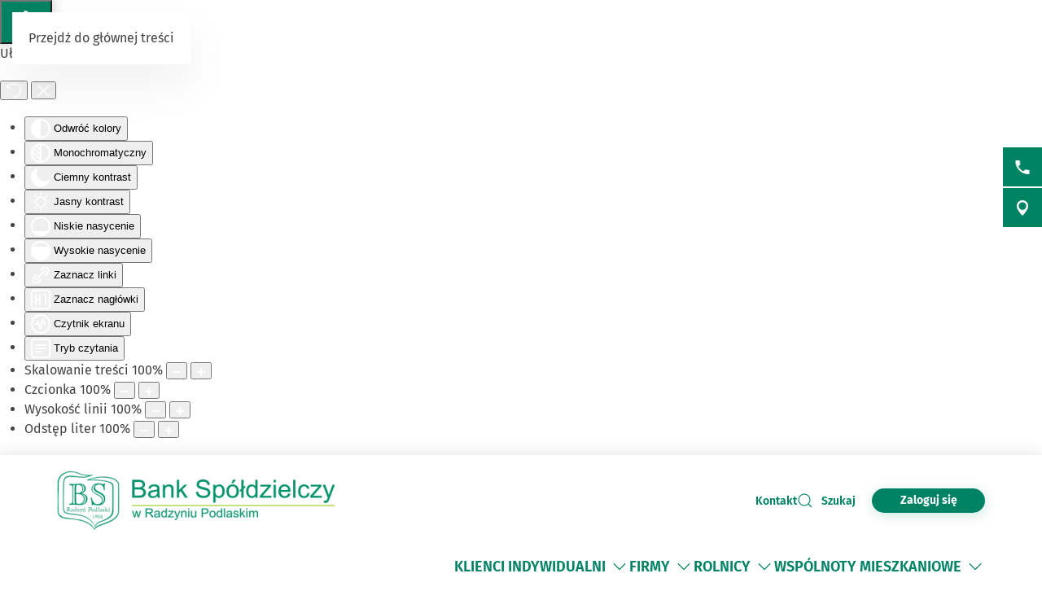

--- FILE ---
content_type: text/html; charset=utf-8
request_url: https://bsradzyn.pl/kontakt-dla-mediow
body_size: 23076
content:
<!DOCTYPE html>
<html lang="pl-pl" dir="ltr">
    <head>
        <meta name="viewport" content="width=device-width, initial-scale=1">
        <link rel="icon" href="/images/BS/favicon-bps.png" sizes="any">
                <link rel="apple-touch-icon" href="/images/BS/favicon-bps.png">
        <meta charset="utf-8">
	<meta name="rights" content="Bank Spółdzielczy w Radzyniu Podlaskim">
	<meta name="description" content="Bank Spółdzielczy w Radzyniu Podlaskim">
	<meta name="generator" content="VerdIT">
	<title>Kontakt dla mediów - Bank Spółdzielczy w Radzyniu Podlaskim</title>
	<link href="https://bsradzyn.pl/wyniki-wyszukiwania?format=opensearch" rel="search" title="OpenSearch Bank Spółdzielczy w Radzyniu Podlaskim" type="application/opensearchdescription+xml">
<link href="/media/vendor/joomla-custom-elements/css/joomla-alert.min.css?0.4.1" rel="stylesheet">
	<link href="/media/system/css/joomla-fontawesome.min.css?4.5.28" rel="preload" as="style" onload="this.onload=null;this.rel='stylesheet'">
	<link href="/templates/yootheme/css/theme.9.css?1759399486" rel="stylesheet">
	<link href="/plugins/system/djaccessibility/module/assets/css/accessibility.css?1.14" rel="stylesheet">
	<style>.djacc--sticky.djacc-popup { margin: 20px 20px; }</style>
<script src="/media/vendor/jquery/js/jquery.min.js?3.7.1"></script>
	<script src="/media/legacy/js/jquery-noconflict.min.js?504da4"></script>
	<script src="/media/vendor/awesomplete/js/awesomplete.min.js?1.1.7" defer></script>
	<script type="application/json" class="joomla-script-options new">{"joomla.jtext":{"JLIB_JS_AJAX_ERROR_OTHER":"Wystąpił błąd podczas pobierania danych JSON: kod odpowiedzi HTTP %s.","JLIB_JS_AJAX_ERROR_PARSE":"Wystąpił błąd podczas przetwarzania następujących danych JSON:<br\/><code style=\"color:inherit;white-space:pre-wrap;padding:0;margin:0;border:0;background:inherit;\">%s<\/code>.","ERROR":"Błąd","MESSAGE":"Wiadomość","NOTICE":"Uwaga","WARNING":"Ostrzeżenie","JCLOSE":"Zamknij","JOK":"OK","JOPEN":"Otwórz"},"finder-search":{"url":"\/component\/finder\/?task=suggestions.suggest&amp;format=json&amp;tmpl=component&amp;Itemid=124"},"system.paths":{"root":"","rootFull":"https:\/\/bsradzyn.pl\/","base":"","baseFull":"https:\/\/bsradzyn.pl\/"},"csrf.token":"f3f341ff75d18f782a65d5d0aa63d65f"}</script>
	<script src="/media/system/js/core.min.js?2cb912"></script>
	<script src="/media/vendor/webcomponentsjs/js/webcomponents-bundle.min.js?2.8.0" nomodule defer></script>
	<script src="/media/com_finder/js/finder.min.js?755761" type="module"></script>
	<script src="/media/system/js/joomla-hidden-mail.min.js?80d9c7" type="module"></script>
	<script src="/media/system/js/messages.min.js?9a4811" type="module"></script>
	<script src="/templates/yootheme/packages/theme-cookie/app/cookie.min.js?4.5.28" defer></script>
	<script src="/templates/yootheme/vendor/assets/uikit/dist/js/uikit.min.js?4.5.28"></script>
	<script src="/templates/yootheme/vendor/assets/uikit/dist/js/uikit-icons-vision.min.js?4.5.28"></script>
	<script src="/templates/yootheme/js/theme.js?4.5.28"></script>
	<script src="/plugins/system/djaccessibility/module/assets/js/accessibility.min.js?1.14"></script>
	<script type="application/ld+json">{"@context":"https://schema.org","@graph":[{"@type":"Organization","@id":"https://bsradzyn.pl/#/schema/Organization/base","name":"Bank Spółdzielczy w Radzyniu Podlaskim","url":"https://bsradzyn.pl/"},{"@type":"WebSite","@id":"https://bsradzyn.pl/#/schema/WebSite/base","url":"https://bsradzyn.pl/","name":"Bank Spółdzielczy w Radzyniu Podlaskim","publisher":{"@id":"https://bsradzyn.pl/#/schema/Organization/base"},"potentialAction":{"@type":"SearchAction","target":"https://bsradzyn.pl/wyniki-wyszukiwania?q={search_term_string}","query-input":"required name=search_term_string"}},{"@type":"WebPage","@id":"https://bsradzyn.pl/#/schema/WebPage/base","url":"https://bsradzyn.pl/kontakt-dla-mediow","name":"Kontakt dla mediów - Bank Spółdzielczy w Radzyniu Podlaskim","description":"Bank Spółdzielczy w Radzyniu Podlaskim","isPartOf":{"@id":"https://bsradzyn.pl/#/schema/WebSite/base"},"about":{"@id":"https://bsradzyn.pl/#/schema/Organization/base"},"inLanguage":"pl-PL"},{"@type":"Article","@id":"https://bsradzyn.pl/#/schema/com_content/article/333","name":"Kontakt dla mediów","headline":"Kontakt dla mediów","inLanguage":"pl-PL","isPartOf":{"@id":"https://bsradzyn.pl/#/schema/WebPage/base"}}]}</script>
	<script>window.yootheme ||= {}; var $theme = yootheme.theme = {"cookie":{"mode":"notification","template":"<div class=\"tm-cookie-banner uk-section uk-section-xsmall uk-section-muted uk-position-bottom uk-position-fixed\">\n    \n        <div class=\"uk-container uk-container uk-text-center uk-flex uk-flex-middle\">\n            <div class=\"cookieImg uk-visible@s\">\n                <svg aria-hidden=\"true\" style=\"fill: #fff; stroke: #fff;\" width=\"96\" height=\"96\" viewBox=\"0 0 96 96\">\n                    <path d=\"M35 45.5a7.5 7.5 0 11-15 0 7.5 7.5 0 0115 0zM63.5 63a7.5 7.5 0 100-15 7.5 7.5 0 000 15zm-19 19a7.5 7.5 0 100-15 7.5 7.5 0 000 15z\" opacity=\".2\"><\/path>\n                    <path d=\"M56.99 2.53a23.1 23.1 0 0114.66 6.15h.01l.01.02c.57.55.61 1.27.5 1.74v.07a10.95 10.95 0 01-3.07 4.77 9 9 0 01-6.9 2.5 10.34 10.34 0 01-9.72-10.44v-.08a10 10 0 011.03-3.74l.01-.03.02-.02c.28-.5.82-.92 1.52-.95.63-.02 1.27-.02 1.93.01zm12.04 7.83a20.1 20.1 0 00-12.2-4.83l-.92-.03c-.23.6-.38 1.25-.43 1.94a7.34 7.34 0 006.95 7.34 6 6 0 004.64-1.7c.94-.88 1.6-1.9 1.96-2.72zm15.3 8.76a6.84 6.84 0 00-5.09-.24 7.9 7.9 0 00-3.28 2.05 1.8 1.8 0 00-.3 1.95l.02.02v.02a15.16 15.16 0 008.74 7.47c.64.23 1.32.08 1.8-.33a6.63 6.63 0 001.63-1.97l.01-.03.01-.03c1.67-3.5-.12-7.32-3.54-8.91zm-5.5 3.28c.36-.25.82-.5 1.35-.67.92-.3 1.92-.35 2.89.1 2.14 1 2.92 3.14 2.11 4.88-.12.21-.26.41-.43.6l-.26-.1a12.29 12.29 0 01-5.66-4.81zM32 24a2 2 0 11-4 0 2 2 0 014 0zm12 21a2 2 0 11-4 0 2 2 0 014 0zm36 4a2 2 0 11-4 0 2 2 0 014 0zm-7 21a2 2 0 11-4 0 2 2 0 014 0zM59 81a2 2 0 11-4 0 2 2 0 014 0zM22 63a2 2 0 11-4 0 2 2 0 014 0zm27 7a9 9 0 11-18 0 9 9 0 0118 0zm-3 0a6 6 0 10-12 0 6 6 0 0012 0zM33 41a9 9 0 11-18 0 9 9 0 0118 0zm-15 0a6 6 0 1012 0 6 6 0 00-12 0zm50 11a9 9 0 11-18 0 9 9 0 0118 0zm-3 0a6 6 0 10-12 0 6 6 0 0012 0zM44.08 4.24c.31.48.33 1.09.05 1.58a17.46 17.46 0 00-2.36 8.8c0 9.55 7.58 17.24 16.85 17.24 2.97 0 5.75-.78 8.16-2.15a1.5 1.5 0 012.1.66 12.08 12.08 0 0011 6.74 12.4 12.4 0 007.85-2.75 1.5 1.5 0 012.38.74A45.76 45.76 0 0192 48.16c0 24.77-19.67 44.9-44 44.9S4 72.93 4 48.16C4 25.23 20.84 6.28 42.64 3.58a1.5 1.5 0 011.44.66zM40.22 7C21.32 10.71 7 27.7 7 48.16c0 23.17 18.39 41.9 41 41.9s41-18.73 41-41.9c0-3.52-.42-6.93-1.22-10.2a15.5 15.5 0 01-7.9 2.15c-5.5 0-10.36-2.83-12.97-7.1a19.46 19.46 0 01-8.28 1.85c-11 0-19.86-9.1-19.86-20.24 0-2.7.52-5.26 1.45-7.62zM92 91a2 2 0 100-4 2 2 0 000 4zM7 8.5a2.5 2.5 0 11-5 0 2.5 2.5 0 015 0zM82.5 90a1.5 1.5 0 100-3 1.5 1.5 0 000 3zm9.5-7.5a1.5 1.5 0 11-3 0 1.5 1.5 0 013 0zM13.5 8a1.5 1.5 0 100-3 1.5 1.5 0 000 3zM80 14.5a1.5 1.5 0 11-3 0 1.5 1.5 0 013 0zM53.5 20a1.5 1.5 0 100-3 1.5 1.5 0 000 3z\"><\/path>\n                <\/svg>\n            <\/div>  \n            <div class=\"cookie-content\">          \n                Ta strona wykorzystuje pliki cookies. Brak zmian ustawie\u0144 przegl\u0105darki oznacza zgod\u0119 na ich u\u017cywanie. Administratorem danych jest Bank Sp\u00f3\u0142dzielczy w Radzyniu Podlaskim. Wi\u0119cej informacji o zmianie ustawie\u0144 plik\u00f3w cookies w przegl\u0105darce, zasadach przetwarzania danych, w tym o prawach dost\u0119pne jest w <a href=\"\/polityka-prywatnosci\" class=\"cookie-link\">Polityce prywatno\u015bci<\/a>.            <\/div>\n        <\/div>\n        <div class=\"uk-container uk-container uk-text-right\">\n                                    <button type=\"button\" class=\"js-accept uk-button uk-button-primary uk-margin-small-left\" data-uk-toggle=\"target: !.uk-section; animation: true\">Akceptuj\u0119<\/button>\n                \n                        <\/div>\n        \n    <\/div>","position":"bottom"},"i18n":{"close":{"label":"Zamknij"},"totop":{"label":"Powr\u00f3t na g\u00f3r\u0119"},"marker":{"label":"Otw\u00f3rz"},"navbarToggleIcon":{"label":"Otw\u00f3rz Menu"},"paginationPrevious":{"label":"Poprzednia strona"},"paginationNext":{"label":"Nast\u0119pna strona"},"searchIcon":{"toggle":"Wyszukiwanie otwarte","submit":"Prze\u015blij wyszukiwanie"},"slider":{"next":"Nast\u0119pny slajd","previous":"Poprzedni slajd","slideX":"Slajd %s","slideLabel":"%s z %s"},"slideshow":{"next":"Nast\u0119pny slajd","previous":"Poprzedni slajd","slideX":"Slajd %s","slideLabel":"%s z %s"},"lightboxPanel":{"next":"Nast\u0119pny slajd","previous":"Poprzedni slajd","slideLabel":"%s z %s","close":"Zamknij"}}};</script>
	<script>new DJAccessibility( {"cms":"joomla","yootheme":true,"position":"sticky","mobile_position":"sticky","layout":"popup","mobile_layout":"popup","align_position_popup":"bottom left","align_position_toolbar":"top center","align_mobile_position":"bottom left","breakpoint":"767px","direction":"top center","space":"true","version":"dmVyc2lvbnBybw==","speech_pitch":"1","speech_rate":"1","speech_volume":"1","ajax_url":"?option=com_ajax&plugin=Djaccessibility&format=raw"} )</script>
	<script>UIkit.icon.add('slidenav-previous','<svg width="48" height="48" viewBox="0 0 48 48" fill="none" xmlns="http://www.w3.org/2000/svg"><path d="M2 24C2 36.1503 11.8497 46 24 46C36.1503 46 46 36.1503 46 24C46 11.8497 36.1503 2 24 2C11.8497 2 2 11.8497 2 24Z" stroke="#009370" stroke-width="4" stroke-linecap="round" stroke-linejoin="round"/><path d="M27.5 13.5L17.5 23.5L27.5 33.5" stroke="#009370" stroke-width="4" stroke-miterlimit="10" stroke-linecap="square"/></svg>');
UIkit.icon.add('slidenav-next','<svg width="48" height="48" viewBox="0 0 48 48" fill="none" xmlns="http://www.w3.org/2000/svg"><path d="M46 24C46 11.8497 36.1503 2 24 2C11.8497 2 2 11.8497 2 24C2 36.1503 11.8497 46 24 46C36.1503 46 46 36.1503 46 24Z" stroke="#009370" stroke-width="4" stroke-linecap="round" stroke-linejoin="round"/><path d="M20.5 34.5L30.5 24.5L20.5 14.5" stroke="#009370" stroke-width="4" stroke-miterlimit="10" stroke-linecap="square"/></svg>');

UIkit.icon.add('search-icon','<svg xmlns="http://www.w3.org/2000/svg" xmlns:xlink="http://www.w3.org/1999/xlink" width="38px" height="34px"><path fill-rule="evenodd"  fill="rgb(0, 131, 100)" d="M12.627,6.259 C11.973,6.511 11.352,6.825 10.777,7.173 C10.188,7.535 9.646,7.949 9.152,8.403 L9.152,8.403 L9.152,8.410 C8.658,8.863 8.195,9.369 7.813,9.899 L7.813,9.899 L7.813,9.903 C7.430,10.426 7.096,10.997 6.808,11.593 C6.617,12.025 6.840,12.527 7.303,12.709 C7.781,12.888 8.323,12.684 8.514,12.252 C8.753,11.765 9.024,11.293 9.343,10.851 C9.678,10.401 10.061,9.983 10.459,9.606 L10.459,9.610 C10.874,9.229 11.336,8.889 11.814,8.586 C12.308,8.282 12.818,8.030 13.344,7.824 C13.822,7.641 14.030,7.144 13.838,6.712 C13.631,6.277 13.105,6.075 12.627,6.259 L12.627,6.259 ZM36.537,31.547 L36.537,31.547 L29.858,25.406 C30.926,24.214 31.819,22.871 32.472,21.425 C33.301,19.595 33.764,17.591 33.764,15.498 C33.764,13.434 33.317,11.458 32.504,9.643 L32.472,9.570 C31.643,7.707 30.416,6.024 28.886,4.608 L28.822,4.535 C27.260,3.111 25.395,1.958 23.338,1.172 L23.338,1.175 L23.323,1.172 C21.330,0.415 19.146,-0.003 16.883,-0.003 C12.212,-0.003 7.988,1.732 4.944,4.535 C3.397,5.958 2.139,7.671 1.278,9.573 C0.448,11.403 0.002,13.408 0.002,15.498 C0.002,17.558 0.448,19.533 1.246,21.349 L1.278,21.425 C2.139,23.325 3.397,25.033 4.944,26.453 C6.506,27.883 8.355,29.033 10.411,29.823 L10.411,29.816 L10.427,29.823 C12.419,30.581 14.603,30.997 16.883,30.997 C19.162,30.997 21.346,30.577 23.338,29.823 C24.917,29.219 26.367,28.403 27.658,27.412 L34.369,33.558 C34.975,34.112 35.947,34.108 36.552,33.555 C37.142,32.999 37.142,32.099 36.537,31.547 L36.537,31.547 ZM26.623,24.444 L26.623,24.444 L26.606,24.469 C25.330,25.622 23.833,26.559 22.143,27.196 C20.533,27.810 18.748,28.150 16.883,28.150 C15.002,28.150 13.217,27.814 11.607,27.196 L11.607,27.196 C9.917,26.556 8.402,25.615 7.128,24.448 L7.128,24.444 C5.852,23.273 4.832,21.879 4.131,20.335 L4.099,20.266 C3.445,18.802 3.094,17.192 3.094,15.498 C3.094,13.770 3.462,12.134 4.131,10.649 C4.832,9.113 5.852,7.722 7.128,6.547 C9.630,4.261 13.073,2.845 16.883,2.845 C18.748,2.845 20.533,3.185 22.143,3.793 L22.143,3.795 C23.833,4.436 25.347,5.380 26.623,6.547 L26.702,6.613 C27.929,7.762 28.934,9.134 29.619,10.657 L29.650,10.730 C30.304,12.194 30.655,13.803 30.655,15.498 C30.655,17.214 30.288,18.853 29.619,20.335 C28.918,21.887 27.897,23.277 26.623,24.444 L26.623,24.444 ZM26.877,14.645 L26.877,14.645 C26.351,14.645 25.937,15.026 25.937,15.498 C25.937,16.588 25.714,17.675 25.251,18.689 L25.235,18.728 C24.805,19.688 24.151,20.594 23.290,21.385 C22.414,22.183 21.410,22.783 20.358,23.193 C19.242,23.610 18.062,23.822 16.883,23.822 C16.373,23.822 15.943,24.203 15.943,24.675 C15.943,25.147 16.373,25.527 16.883,25.527 C18.301,25.527 19.720,25.272 21.059,24.766 C22.350,24.272 23.562,23.544 24.598,22.589 C25.634,21.641 26.415,20.547 26.957,19.373 L26.973,19.344 C27.531,18.114 27.802,16.800 27.802,15.498 C27.802,15.026 27.387,14.645 26.877,14.645 L26.877,14.645 Z"/></svg>');

//Copyright date
window.onload = function() {
	DateNow();
    //Orfans();
    colorSection();
    moveModalCloseBtn();
    searchFocus();
    targetBlank();
    focusOnScroll();
    loginButtonClick();
    initDotNav(".uk-navbar-dropdown.uk-drop ul.uk-nav.uk-nav-sub.uk-navbar-dropdown-nav", 287);
    //toggleFormButton();
    addScrollButtons();
    arrowDownToSubmenu();
}
function DateNow()
{
  document.getElementById("date-now").innerHTML = new Date().getFullYear();
}
function Orfans() {
    var listOfElements = document.querySelectorAll('uk-article, p, h3.el-title');
    for (i=0;i<listOfElements.length;i++) {
    	var tekst = listOfElements[i].innerHTML;
    tekst = tekst.replace(/(\s)([\S])[\s]+/g,"$1$2&nbsp;"); //jednoznakowe
    tekst = tekst.replace(/(\s)([^<][\S]{1})[\s]+/g,"$1$2&nbsp;"); //dwuznakowe
    tekst = tekst.replace(/(\s)([^<][\S]{2})[\s]+/g,"$1$2&nbsp;"); //trzyznakowe
    listOfElements[i].innerHTML = tekst;
    }
}
/* Funkcja zmieniająca atrybut w kontakcie jeśli nie jest zastosowany GRID PRO */
function toggleFormButton() {
    if(document.getElementById('contact-buttons')) {
        document.querySelector('a[aria-label="form"]').removeAttribute('uk-scroll');
        document.querySelector('a[aria-label="form"]').setAttribute('uk-toggle', '');
    }
}
/*Kalkulator VerdIT*/
function checkValue() {
    let loanMax = parseInt(document.getElementById('loanV').attributes['max'].value);
    let loanMin = parseInt(document.getElementById('loanV').attributes['min'].value);
    let timeMax = parseInt(document.getElementById('loanT').attributes['max'].value);
    let timeMin = parseInt(document.getElementById('loanT').attributes['min'].value);

    if(parseInt(inpLoan.value) > loanMax) {
        inpLoan.value = loanMax;
    } else if (parseInt(inpLoan.value) < loanMin) {
        inpLoan.value = loanMin;
    }
    if(parseInt(inpTime.value) > timeMax) {
        inpTime.value = timeMax;
    } else if (parseInt(inpTime.value) < timeMin) {
        inpTime.value = timeMin;
    }
}
/*Kolorowanie sekcji*/
function colorSection() {
    let dynamicSection = document.querySelectorAll('.dynamic-section');
    let otherProducts = document.getElementById('other-products');

    if(dynamicSection.length > 1) {
        let dynamicSectionOdd = document.querySelectorAll('.dynamic-section:nth-child(odd)');
        dynamicSectionOdd.forEach((elem) => {
            elem.classList.add('uk-section-muted');
            elem.classList.remove('uk-section-default');
        })
        if(otherProducts.previousElementSibling.classList.contains('uk-section-muted')) {
            otherProducts.classList.remove('uk-section-muted');
            otherProducts.classList.add('uk-section-default');
        }
    }
}
/* Przesunięcie przycisku zamknięcia modala z formularzem wewnątrz kontenera */
function moveModalCloseBtn() {
    let modalCloseBtn = document.querySelector('#modal-form > .uk-modal-dialog > button.uk-close');
    if(modalCloseBtn) {
        modalCloseBtn.classList.remove('uk-modal-close-outside');
        modalCloseBtn.classList.add('uk-modal-close-default');
    }
}
/* Przełączanie Focusa na wyszukiwarkę i po zamknięciu na przycisk szukaj */
function searchFocus() {
    // Focus do wyszukiwarki
    // Select the search icon and input field
    const searchIcon = document.querySelector('.szukaj-ikona');
    const searchInput = document.querySelector('input[name="q"]');
    const closeDiv = document.getElementById('search-close');
    const searchTopDiv = document.getElementById('search-top');

    // Function to focus the search icon after click or Enter key press
    function focusSearchIconOpen() {
        searchInput.focus();
        // Set aria-hidden and aria-expanded for the search-top div
        if (searchTopDiv) {
            searchTopDiv.setAttribute('aria-hidden', 'false');
            searchTopDiv.setAttribute('aria-expanded', 'true');
        }
    }
    function focusSearchIconClose() {
        searchIcon.focus();
        // Set aria-hidden and aria-expanded for the search-top div
        if (searchTopDiv) {
            searchTopDiv.setAttribute('aria-hidden', 'true');
            searchTopDiv.setAttribute('aria-expanded', 'false');
        }
    }
    searchIcon.addEventListener('click', focusSearchIconOpen);
    // Event listener for Enter key press on the search icon
    searchIcon.addEventListener('keydown', function(event) {
        if (event.key === 'Enter') {
            focusSearchIconOpen();
        }
    });
    // Add event listener for click event on the close div
    closeDiv.addEventListener('click', focusSearchIconClose);
    // Add event listener for Enter key press on the close div
    closeDiv.addEventListener('keydown', function(event) {
        if (event.key === 'Enter') {
            focusSearchIconClose();
        }
    });
}

/*Funkcja dodająca informację do linku, że otwiera się w nowej karcie*/
function targetBlank() {
    document.querySelectorAll('a:not(.socials a, .exclude-external a)').forEach((link) => {
        if(link.getAttribute('target') && link.getAttribute('target') === '_blank') {
            link.innerHTML += '<span class="sr-only"> otwiera się w nowej karcie</span>'
        }
    });
}

/*Funkcja dodająca symulację kliknięcia po naciśnięciu ENTER na przycisk cookiesów*/
function cookieClick() {
    const cookieRev = document.getElementById('cookie-button');
    const cookieBannerContainer = document.querySelector('.cc-window.cc-banner input.cc-cookie-checkbox:not(input[read-only])');
    cookieRev.addEventListener("keydown", function(event) {
        if (event.key === "Enter") {
            cookieRev.click();
            cookieBannerContainer.focus();
        }
    });
}

/* Zmiana kolejności elementów w strukturze DOM w banerze GDPR - aby przycisk akceptacji był po zgodach */
function gdprDOMOrderChange() {
    // Pobranie elementów z DOM
    const complianceElement = document.querySelector('.cc-compliance.cc-highlight');
    const checkboxesElement = document.querySelector('.cc-checkboxes-container');
    if(complianceElement) {
        // Pobranie rodzica, aby móc manipulować kolejnością
        const parent = complianceElement.parentNode;
        // Zmiana kolejności: przenosimy "cc-checkboxes-container" przed "cc-compliance"
        parent.insertBefore(checkboxesElement, complianceElement);
    }
}

/* Walidacja formatu daty w kursach walut */
function validateDate(inputValue) {
    // Wyrażenie regularne dla formatu YYYY-MM-DD
    const regex = /^\d{4}-\d{1,2}-\d{1,2}$/;

    // Sprawdzamy, czy wartość pasuje do wzorca
    if (regex.test(inputValue)) {
        // Opcjonalnie: możemy dodatkowo sprawdzić, czy data jest poprawna
        const date = new Date(inputValue);
        // Jeśli data jest niepoprawna, to 'Invalid Date' będzie wartością w obiekcie Date
        if (date.getFullYear() == inputValue.split('-')[0] && 
            date.getMonth() + 1 == inputValue.split('-')[1] && 
            date.getDate() == inputValue.split('-')[2]) {
            return true;
        }
    }
    return false;
}

/*Przenoszenie focusa przy linkach scrollujących po stronie */
function focusOnScroll() {
    
    function getFirstFocusableElement(section) {
        // Wyszukaj wszystkie focusowalne elementy w sekcji
        const focusableElements = section.querySelectorAll('a[href], button, input, textarea, select, details, [tabindex]:not([tabindex="-1"])');
        // Zwróć pierwszy focusowalny element (jeśli istnieje)
        return focusableElements.length > 0 ? focusableElements[0] : null;
    }
    // Znajdź wszystkie linki z atrybutem "uk-scroll"
    const scrollLinks = document.querySelectorAll('a[uk-scroll]:not([uk-toggle])');

    scrollLinks.forEach(link => {
        link.addEventListener('click', function (event) {
            // Pobierz wartość href (czyli ID elementu)
            const targetId = this.getAttribute('href').substring(1);
            const targetElement = document.getElementById(targetId);
            if (targetElement) {
                firstFocusable = getFirstFocusableElement(targetElement);
                if (firstFocusable) {
                    firstFocusable.focus(); // Ustaw fokus na pierwszym focusowalnym elemencie
                }
            }
        });
    })
}
function loginButtonClick() {
    let loginButton = document.querySelectorAll('.login-button a');
    loginButton.forEach(btn => {
        btn.addEventListener('click', deleteExtraModal());
        btn.addEventListener('keydown', function(event) {
            if (event.key === "Enter") {
                deleteExtraModal();
            }
        });
    });
    
}

function deleteExtraModal() {
    let loginModal = document.querySelectorAll('#login-modal');
    if(loginModal.length > 1) {
        loginModal.forEach((el, index) => {
            if(index !== 0) {
                el.remove();
            }
        });
    }
    loginModalDOMOrderChange();
}
function loginModalDOMOrderChange() {
    // Pobranie elementów z DOM
    const closeBtn = document.querySelector('#login-modal button.uk-close');
    const contentElement = document.querySelector('#login-modal .el-sublayout-modal-container');
    if(contentElement) {
        // Pobranie rodzica, aby móc manipulować kolejnością
        const parent = contentElement.parentNode;
        // Zmiana kolejności: przenosimy "cc-checkboxes-container" przed "cc-compliance"
        parent.insertBefore(contentElement, closeBtn);
    }
}
/* MODYFIKACJE MENU BEZ BUILDERA - 20.08.2025 */
/* Dodawanie dotnav do menu ze scrollem */
function initDotNav(containerSelector, itemWidth, visibleItems = 4) {
    const containers = document.querySelectorAll(containerSelector);
    if (!containers.length) return;

    containers.forEach((container) => {
        const items = container.children;
        const totalItems = items.length;
        if (totalItems <= visibleItems) return; // nie ma co przewijać

        const totalPages = totalItems - visibleItems + 1;

        let dotNav = document.createElement("ul");
        dotNav.className = "el-nav uk-slider-nav uk-dotnav uk-margin-small-top uk-flex-center custom-dotnav";
        dotNav.setAttribute("aria-hidden", "true");

        for (let i = 0; i < totalPages; i++) {
            const li = document.createElement("li");
            if (i === 0) li.classList.add("uk-active");
            const a = document.createElement("a");
            a.href = "#";
            a.setAttribute("aria-label", `Idź do pozycji ${i + 1}`);
            a.addEventListener("click", (e) => {
                e.preventDefault();
                container.scrollTo({ left: i * itemWidth, behavior: "smooth" });
            });
            li.appendChild(a);
            dotNav.appendChild(li);
        }

        const old = container.parentNode.querySelector('.custom-dotnav');
        if (old) old.remove();
        container.parentNode.appendChild(dotNav);

        container.addEventListener("scroll", () => {
            const currentPage = Math.round(container.scrollLeft / itemWidth);
            dotNav.querySelectorAll("li").forEach((li, idx) => {
                li.classList.toggle("uk-active", idx === currentPage);
            });
        });
    });
}
function scrollLeft(container, scrollAmount) {
    container.scrollBy({ left: -scrollAmount, behavior: "smooth" });
}
function scrollRight(container, scrollAmount) {
    container.scrollBy({ left: scrollAmount, behavior: "smooth" });
}
function addScrollButtons() {
	const container = document.querySelectorAll(".uk-navbar-dropdown.uk-drop");
    container.forEach(el => {
        let ulContainer = el.querySelector('ul.uk-nav-sub.uk-navbar-dropdown-nav');
    	let btnPrev = el.querySelector('.custom-slidenav-previous');
        let btnNext = el.querySelector('.custom-slidenav-next');
        if(btnPrev) {
            btnPrev.addEventListener('click',() => scrollLeft(ulContainer,287));
        }
        if(btnNext) {
            btnNext.addEventListener('click',() => scrollRight(ulContainer,287));
        }

    });
}
/*Możliwość przejścia strzałką w dół po rozwinięciu menu*/
function arrowDownToSubmenu() {
    document.querySelectorAll('.uk-navbar-dropdown a').forEach(el => {
  el.setAttribute('tabindex', '-1');
});
    document.querySelector(".tm-header > .uk-navbar-container .uk-navbar-left > .uk-navbar-nav").setAttribute('role','menubar');
// helper — czy element jest widoczny (przydatne gdy dropdowny są zamknięte)
  const isVisible = el => !!(el && (el.offsetWidth || el.offsetHeight || el.getClientRects().length));

  // SELECTOR: ograniczamy się do głównych linków w menu.

  const MENU_ITEM_SELECTOR = 'a.uk-preserve-width';

  // 1) ArrowDown z przycisku rozwijania -> pierwszy link w submenu (pomijamy .scroll-nav)
  document.querySelectorAll('.toggle-menu').forEach(toggle => {
    toggle.addEventListener('keydown', function (e) {
        // TAB -> przejście do następnego/poprzedniego elementu głównego
      if (e.key === 'Tab') {
        return;
      }
      if (e.key !== 'ArrowDown') return;

      const liParent = this.closest('li.uk-parent') || this.parentElement;
      const submenu = liParent && liParent.querySelector('.uk-navbar-dropdown');
      if (!submenu) return;

      const items = Array.from(submenu.querySelectorAll(MENU_ITEM_SELECTOR))
        .filter(el => !el.closest('.scroll-nav') && isVisible(el));

      if (items.length === 0) return;

      e.preventDefault();
      e.stopPropagation();
      if (e.stopImmediatePropagation) e.stopImmediatePropagation();

      items[0].focus();
    });
  });

  // 2) Obsługa strzałek tylko wewnątrz dropdownów
  document.querySelectorAll('.uk-navbar-dropdown').forEach(dropdown => {
    dropdown.addEventListener('keydown', function (e) {
      // Blokada TAB
if (e.key === 'Tab') {
  e.preventDefault();
  e.stopPropagation();
  if (e.stopImmediatePropagation) e.stopImmediatePropagation();

  // ustaw focus ponownie na aktywnym elemencie,
  // żeby "zresetować" pamięć przeglądarki
  if (document.activeElement) {
    document.activeElement.focus();
  }
  return;
}
      if (e.key !== 'ArrowDown' && e.key !== 'ArrowUp') return;

      // lista tylko tych elementów menu, które chcemy przeglądać
      const items = Array.from(this.querySelectorAll(MENU_ITEM_SELECTOR))
        .filter(el => !el.closest('.scroll-nav') && isVisible(el));

      if (items.length === 0) return;

      // Normalizuj aktywny element: jeśli fokus jest wewnątrz <a> (np. img), znajdź rodzica <a>
      const active = document.activeElement;
      const currentLink = active && (active.matches(MENU_ITEM_SELECTOR) ? active : (active.closest ? active.closest(MENU_ITEM_SELECTOR) : null));
      const index = currentLink ? items.indexOf(currentLink) : -1;

      // Jeżeli obsługujemy strzałki, zatrzymujemy propagację, aby nie kolidować z innymi handlerami.
      e.preventDefault();
      e.stopPropagation();
      if (e.stopImmediatePropagation) e.stopImmediatePropagation();

      if (e.key === 'ArrowDown') {
        if (index === -1) {
          // nie byliśmy na żadnym elemencie -> idź do pierwszego
          items[0].focus();
        } else if (index < items.length - 1) {
          items[index + 1].focus();
        } else {
          // jesteśmy na ostatnim — nie przenosimy fokusu dalej; możesz tu dodać zamknięcie dropdownu lub wrap
        }
      } else if (e.key === 'ArrowUp') {
        if (index > 0) {
          items[index - 1].focus();
        } else {
          // jesteśmy na pierwszym -> powrót do toggle-menu
          const toggle = this.closest('li.uk-parent') && this.closest('li.uk-parent').querySelector('.toggle-menu');
          if (toggle) {
            toggle.focus();
          } else {
            // nie ma toggle -> nic nie rób
          }
        }
      }
    });
  });
}</script>

    </head>
    <body class=""><section class="djacc djacc-container djacc-popup djacc--hidden djacc--dark djacc--bottom-left">
			<button class="djacc__openbtn djacc__openbtn--default" aria-label="Otwórz narzędzia dostępności" title="Otwórz narzędzia dostępności">
			<svg xmlns="http://www.w3.org/2000/svg" width="48" height="48" viewBox="0 0 48 48">
				<path d="M1480.443,27.01l-3.891-7.51-3.89,7.51a1,1,0,0,1-.89.54,1.073,1.073,0,0,1-.46-.11,1,1,0,0,1-.43-1.35l4.67-9V10.21l-8.81-2.34a1,1,0,1,1,.51-1.93l9.3,2.47,9.3-2.47a1,1,0,0,1,.509,1.93l-8.81,2.34V17.09l4.66,9a1,1,0,1,1-1.769.92ZM1473.583,3a3,3,0,1,1,3,3A3,3,0,0,1,1473.583,3Zm2,0a1,1,0,1,0,1-1A1,1,0,0,0,1475.583,3Z" transform="translate(-1453 10.217)" fill="#fff"/>
			</svg>
		</button>
		<div class="djacc__panel">
		<div class="djacc__header">
			<p class="djacc__title">Ułatwienia dostępu</p>
			<button class="djacc__reset" aria-label="Reset" title="Reset">
				<svg xmlns="http://www.w3.org/2000/svg" width="18" height="18" viewBox="0 0 18 18">
					<path d="M9,18a.75.75,0,0,1,0-1.5,7.5,7.5,0,1,0,0-15A7.531,7.531,0,0,0,2.507,5.25H3.75a.75.75,0,0,1,0,1.5h-3A.75.75,0,0,1,0,6V3A.75.75,0,0,1,1.5,3V4.019A9.089,9.089,0,0,1,2.636,2.636,9,9,0,0,1,15.364,15.365,8.94,8.94,0,0,1,9,18Z" fill="#fff"/>
				</svg>
			</button>
			<button class="djacc__close" aria-label="Zamknij panel" title="Zamknij panel">
				<svg xmlns="http://www.w3.org/2000/svg" width="14.828" height="14.828" viewBox="0 0 14.828 14.828">
					<g transform="translate(-1842.883 -1004.883)">
						<line x2="12" y2="12" transform="translate(1844.297 1006.297)" fill="none" stroke="#fff" stroke-linecap="round" stroke-width="2"/>
						<line x1="12" y2="12" transform="translate(1844.297 1006.297)" fill="none" stroke="#fff" stroke-linecap="round" stroke-width="2"/>
					</g>
				</svg>
			</button>
		</div>
		<ul class="djacc__list">
			<li class="djacc__item djacc__item--contrast">
				<button class="djacc__btn djacc__btn--invert-colors" title="Odwróć kolory">
					<svg xmlns="http://www.w3.org/2000/svg" width="24" height="24" viewBox="0 0 24 24">
						<g fill="none" stroke="#fff" stroke-width="2">
							<circle cx="12" cy="12" r="12" stroke="none"/>
							<circle cx="12" cy="12" r="11" fill="none"/>
						</g>
						<path d="M0,12A12,12,0,0,1,12,0V24A12,12,0,0,1,0,12Z" fill="#fff"/>
					</svg>
					<span class="djacc_btn-label">Odwróć kolory</span>
				</button>
			</li>
			<li class="djacc__item djacc__item--contrast">
				<button class="djacc__btn djacc__btn--monochrome" title="Monochromatyczny">
					<svg xmlns="http://www.w3.org/2000/svg" width="24" height="24" viewBox="0 0 24 24">
						<g fill="none" stroke="#fff" stroke-width="2">
							<circle cx="12" cy="12" r="12" stroke="none"/>
							<circle cx="12" cy="12" r="11" fill="none"/>
						</g>
						<line y2="21" transform="translate(12 1.5)" fill="none" stroke="#fff" stroke-linecap="round" stroke-width="2"/>
						<path d="M5.853,7.267a12.041,12.041,0,0,1,1.625-1.2l6.3,6.3v2.829Z" transform="translate(-0.778 -4.278)" fill="#fff"/>
						<path d="M3.2,6.333A12.006,12.006,0,0,1,4.314,4.622l9.464,9.464v2.829Z" transform="translate(-0.778)" fill="#fff"/>
						<path d="M1.823,10.959a11.953,11.953,0,0,1,.45-2.378l11.506,11.5v2.829Z" transform="translate(-0.778)" fill="#fff"/>
					</svg>
					<span class="djacc_btn-label">Monochromatyczny</span>
				</button>
			</li>
			<li class="djacc__item djacc__item--contrast">
				<button class="djacc__btn djacc__btn--dark-contrast" title="Ciemny kontrast">
					<svg xmlns="http://www.w3.org/2000/svg" width="24" height="24" viewBox="0 0 24 24">
						<path d="M12,27A12,12,0,0,1,9.638,3.232a10,10,0,0,0,14.13,14.13A12,12,0,0,1,12,27Z" transform="translate(0 -3.232)" fill="#fff"/>
					</svg>
					<span class="djacc_btn-label">Ciemny kontrast</span>
				</button>
			</li>
			<li class="djacc__item djacc__item--contrast">
				<button class="djacc__btn djacc__btn--light-contrast" title="Jasny kontrast">
					<svg xmlns="http://www.w3.org/2000/svg" width="24" height="24" viewBox="0 0 32 32">
						<g transform="translate(7 7)" fill="none" stroke="#fff" stroke-width="2">
							<circle cx="9" cy="9" r="9" stroke="none"/>
							<circle cx="9" cy="9" r="8" fill="none"/>
						</g>
						<rect width="2" height="5" rx="1" transform="translate(15)" fill="#fff"/>
						<rect width="2" height="5" rx="1" transform="translate(26.607 3.979) rotate(45)" fill="#fff"/>
						<rect width="2" height="5" rx="1" transform="translate(32 15) rotate(90)" fill="#fff"/>
						<rect width="2" height="5" rx="1" transform="translate(28.021 26.607) rotate(135)" fill="#fff"/>
						<rect width="2" height="5" rx="1" transform="translate(15 27)" fill="#fff"/>
						<rect width="2" height="5" rx="1" transform="translate(7.515 23.071) rotate(45)" fill="#fff"/>
						<rect width="2" height="5" rx="1" transform="translate(5 15) rotate(90)" fill="#fff"/>
						<rect width="2" height="5" rx="1" transform="translate(8.929 7.515) rotate(135)" fill="#fff"/>
					</svg>
					<span class="djacc_btn-label">Jasny kontrast</span>
				</button>
			</li>
			
			<li class="djacc__item djacc__item--contrast">
				<button class="djacc__btn djacc__btn--low-saturation" title="Niskie nasycenie">
					<svg xmlns="http://www.w3.org/2000/svg" width="24" height="24" viewBox="0 0 24 24">
						<g fill="none" stroke="#fff" stroke-width="2">
							<circle cx="12" cy="12" r="12" stroke="none"/>
							<circle cx="12" cy="12" r="11" fill="none"/>
						</g>
						<path d="M0,12A12,12,0,0,1,6,1.6V22.394A12,12,0,0,1,0,12Z" transform="translate(0 24) rotate(-90)" fill="#fff"/>
					</svg>
					<span class="djacc_btn-label">Niskie nasycenie</span>
				</button>
			</li>
			<li class="djacc__item djacc__item--contrast">
				<button class="djacc__btn djacc__btn--high-saturation" title="Wysokie nasycenie">
					<svg xmlns="http://www.w3.org/2000/svg" width="24" height="24" viewBox="0 0 24 24">
						<g fill="none" stroke="#fff" stroke-width="2">
							<circle cx="12" cy="12" r="12" stroke="none"/>
							<circle cx="12" cy="12" r="11" fill="none"/>
						</g>
						<path d="M0,12A12.006,12.006,0,0,1,17,1.088V22.911A12.006,12.006,0,0,1,0,12Z" transform="translate(0 24) rotate(-90)" fill="#fff"/>
					</svg>
					<span class="djacc_btn-label">Wysokie nasycenie</span>
				</button>
			</li>
			<li class="djacc__item">
				<button class="djacc__btn djacc__btn--highlight-links" title="Zaznacz linki">
					<svg xmlns="http://www.w3.org/2000/svg" width="24" height="24" viewBox="0 0 24 24">
						<rect width="24" height="24" fill="none"/>
						<path d="M3.535,21.92a5.005,5.005,0,0,1,0-7.071L6.364,12.02a1,1,0,0,1,1.415,1.413L4.95,16.263a3,3,0,0,0,4.243,4.243l2.828-2.828h0a1,1,0,1,1,1.414,1.415L10.607,21.92a5,5,0,0,1-7.072,0Zm2.829-2.828a1,1,0,0,1,0-1.415L17.678,6.364a1,1,0,1,1,1.415,1.414L7.779,19.092a1,1,0,0,1-1.415,0Zm11.314-5.657a1,1,0,0,1,0-1.413l2.829-2.829A3,3,0,1,0,16.263,4.95L13.436,7.777h0a1,1,0,0,1-1.414-1.414l2.828-2.829a5,5,0,1,1,7.071,7.071l-2.828,2.828a1,1,0,0,1-1.415,0Z" transform="translate(-0.728 -0.728)" fill="#fff"/>
					</svg>
					<span class="djacc_btn-label">Zaznacz linki</span>
				</button>
			</li>
			<li class="djacc__item">
				<button class="djacc__btn djacc__btn--highlight-titles" title="Zaznacz nagłówki">
					<svg xmlns="http://www.w3.org/2000/svg" width="24" height="24" viewBox="0 0 24 24">
						<rect width="2" height="14" rx="1" transform="translate(5 5)" fill="#fff"/>
						<rect width="2" height="14" rx="1" transform="translate(10 5)" fill="#fff"/>
						<rect width="2" height="14" rx="1" transform="translate(17 5)" fill="#fff"/>
						<rect width="2" height="7" rx="1" transform="translate(12 11) rotate(90)" fill="#fff"/>
						<rect width="2" height="5" rx="1" transform="translate(19 5) rotate(90)" fill="#fff"/>
						<g fill="none" stroke="#fff" stroke-width="2">
							<rect width="24" height="24" rx="4" stroke="none"/>
							<rect x="1" y="1" width="22" height="22" rx="3" fill="none"/>
						</g>
					</svg>
					<span class="djacc_btn-label">Zaznacz nagłówki</span>
				</button>
			</li>
			<li class="djacc__item">
				<button class="djacc__btn djacc__btn--screen-reader" title="Czytnik ekranu">
					<svg xmlns="http://www.w3.org/2000/svg" width="24" height="24" viewBox="0 0 24 24">
						<g fill="none" stroke="#fff" stroke-width="2">
							<circle cx="12" cy="12" r="12" stroke="none"/>
							<circle cx="12" cy="12" r="11" fill="none"/>
						</g>
						<path d="M2907.964,170h1.91l1.369-2.584,2.951,8.363,2.5-11.585L2919,170h2.132" transform="translate(-2902.548 -158)" fill="none" stroke="#fff" stroke-linecap="round" stroke-linejoin="round" stroke-width="2"/>
					</svg>
					<span class="djacc_btn-label">Czytnik ekranu</span>
				</button>
			</li>
			<li class="djacc__item">
				<button class="djacc__btn djacc__btn--read-mode" title="Tryb czytania" data-label="Disable Read mode">
					<svg xmlns="http://www.w3.org/2000/svg" width="24" height="24" viewBox="0 0 24 24">
						<g fill="none" stroke="#fff" stroke-width="2">
							<rect width="24" height="24" rx="4" stroke="none"/>
							<rect x="1" y="1" width="22" height="22" rx="3" fill="none"/>
						</g>
						<rect width="14" height="2" rx="1" transform="translate(5 7)" fill="#fff"/>
						<rect width="14" height="2" rx="1" transform="translate(5 11)" fill="#fff"/>
						<rect width="7" height="2" rx="1" transform="translate(5 15)" fill="#fff"/>
					</svg>
					<span class="djacc_btn-label">Tryb czytania</span>
				</button>
			</li>
			<li class="djacc__item djacc__item--full">
				<span class="djacc__arrows djacc__arrows--zoom">
					<span class="djacc__label">Skalowanie treści</span>
					<span class="djacc__bar"></span>
					<span class="djacc__size">100<span class="djacc__percent">%</span></span>
					<button class="djacc__dec" aria-label="Pomniejsz stronę" title="Pomniejsz stronę">
						<svg xmlns="http://www.w3.org/2000/svg" width="10" height="2" viewBox="0 0 10 2">
							<g transform="translate(1 1)">
								<line x1="8" fill="none" stroke="#fff" stroke-linecap="round" stroke-width="2"/>
							</g>
						</svg>
					</button>
					<button class="djacc__inc" aria-label="Powieksz stronę" title="Powieksz stronę">
						<svg xmlns="http://www.w3.org/2000/svg" width="10" height="10" viewBox="0 0 10 10">
							<g transform="translate(1 1)">
								<line y2="8" transform="translate(4)" fill="none" stroke="#fff" stroke-linecap="round" stroke-width="2"/>
								<line x1="8" transform="translate(0 4)" fill="none" stroke="#fff" stroke-linecap="round" stroke-width="2"/>
							</g>
						</svg>
					</button>
				</span>
			</li>
			<li class="djacc__item djacc__item--full">
				<span class="djacc__arrows djacc__arrows--font-size">
					<span class="djacc__label">Czcionka</span>
					<span class="djacc__bar"></span>
					<span class="djacc__size">100<span class="djacc__percent">%</span></span>
					<button class="djacc__dec" aria-label="Zmniejsz rozmiar czcionki" title="Zmniejsz rozmiar czcionki">
						<svg xmlns="http://www.w3.org/2000/svg" width="10" height="2" viewBox="0 0 10 2">
							<g transform="translate(1 1)">
								<line x1="8" fill="none" stroke="#fff" stroke-linecap="round" stroke-width="2"/>
							</g>
						</svg>
					</button>
					<button class="djacc__inc" aria-label="Zwiększ rozmiar czcionki" title="Zwiększ rozmiar czcionki">
						<svg xmlns="http://www.w3.org/2000/svg" width="10" height="10" viewBox="0 0 10 10">
							<g transform="translate(1 1)">
								<line y2="8" transform="translate(4)" fill="none" stroke="#fff" stroke-linecap="round" stroke-width="2"/>
								<line x1="8" transform="translate(0 4)" fill="none" stroke="#fff" stroke-linecap="round" stroke-width="2"/>
							</g>
						</svg>
					</button>
				</span>
			</li>
			<li class="djacc__item djacc__item--full">
				<span class="djacc__arrows djacc__arrows--line-height">
					<span class="djacc__label">Wysokość linii</span>
					<span class="djacc__bar"></span>
					<span class="djacc__size">100<span class="djacc__percent">%</span></span>
					<button class="djacc__dec" aria-label="Zmniejsz wysokości linii" title="Zmniejsz wysokości linii">
						<svg xmlns="http://www.w3.org/2000/svg" width="10" height="2" viewBox="0 0 10 2">
							<g transform="translate(1 1)">
								<line x1="8" fill="none" stroke="#fff" stroke-linecap="round" stroke-width="2"/>
							</g>
						</svg>
					</button>
					<button class="djacc__inc" aria-label="Zwiększ wysokości linii" title="Zwiększ wysokości linii">
						<svg xmlns="http://www.w3.org/2000/svg" width="10" height="10" viewBox="0 0 10 10">
							<g transform="translate(1 1)">
								<line y2="8" transform="translate(4)" fill="none" stroke="#fff" stroke-linecap="round" stroke-width="2"/>
								<line x1="8" transform="translate(0 4)" fill="none" stroke="#fff" stroke-linecap="round" stroke-width="2"/>
							</g>
						</svg>
					</button>
				</span>
			</li>
			<li class="djacc__item djacc__item--full">
				<span class="djacc__arrows djacc__arrows--letter-spacing">
					<span class="djacc__label">Odstęp liter</span>
					<span class="djacc__bar"></span>
					<span class="djacc__size">100<span class="djacc__percent">%</span></span>
					<button class="djacc__dec" aria-label="Zmniejsz odstęp liter" title="Zmniejsz odstęp liter">
						<svg xmlns="http://www.w3.org/2000/svg" width="10" height="2" viewBox="0 0 10 2">
							<g transform="translate(1 1)">
								<line x1="8" fill="none" stroke="#fff" stroke-linecap="round" stroke-width="2"/>
							</g>
						</svg>
					</button>
					<button class="djacc__inc" aria-label="Zwiększ odstęp liter" title="Zwiększ odstęp liter">
						<svg xmlns="http://www.w3.org/2000/svg" width="10" height="10" viewBox="0 0 10 10">
							<g transform="translate(1 1)">
								<line y2="8" transform="translate(4)" fill="none" stroke="#fff" stroke-linecap="round" stroke-width="2"/>
								<line x1="8" transform="translate(0 4)" fill="none" stroke="#fff" stroke-linecap="round" stroke-width="2"/>
							</g>
						</svg>
					</button>
				</span>
			</li>
					</ul>
			</div>
</section>

        <div class="uk-hidden-visually uk-notification uk-notification-top-left uk-width-auto">
            <div class="uk-notification-message">
                <a href="#tm-main" class="uk-link-reset">Przejdź do głównej treści</a>
            </div>
        </div>

        
        
        <div class="tm-page">

                        
<div id="search-top" class="uk-position-relative uk-flex uk-flex-center uk-flex-middle uk-visible@m" hidden aria-hidden="true" aria-expanded="false">
    <div>
<div class="uk-panel" id="module-143">

    
    

    <form id="search-143" action="/wyniki-wyszukiwania" method="get" role="search" class="uk-search js-finder-searchform uk-search-default"><span uk-search-icon></span><input name="q" class="js-finder-search-query uk-search-input" placeholder="Wyszukaj w serwisie" required aria-label="Wyszukaj w serwisie" type="search"></form>
    

</div>
</div>
    <div id="search-close" aria-label="Zamknij wyszukiwarkę" uk-toggle="target: #search-top" class="uk-position-right uk-card uk-card-primary uk-card-body uk-card-small uk-flex uk-flex-center uk-flex-middle">
        <div class="" style="cursor: pointer;" >
            <svg xmlns="http://www.w3.org/2000/svg" xmlns:xlink="http://www.w3.org/1999/xlink" width="61" height="61" viewBox="0 0 61 61">
                <image alt="Zamknij wyszukiwarkę" id="close" width="61" height="61" xlink:href="[data-uri]"/>
            </svg>
        </div>
    </div>  
</div>



<div class="tm-header-mobile uk-hidden@m">


    
        <div class="uk-navbar-container">

            <div class="uk-container uk-container-expand">
                <nav class="uk-navbar" uk-navbar="{&quot;container&quot;:&quot;.tm-header-mobile&quot;}">

                                        <div class="uk-navbar-left">

                                                    <a href="https://bsradzyn.pl/" aria-label="Powrót na start" class="uk-logo uk-navbar-item">
    <picture>
<source type="image/webp" srcset="/templates/yootheme/cache/63/logo_smallpng-636621d8.webp 130w, /templates/yootheme/cache/7a/logo_smallpng-7a1bafef.webp 259w, /templates/yootheme/cache/f4/logo_smallpng-f4fafab5.webp 260w" sizes="(min-width: 130px) 130px">
<img alt loading="eager" src="/templates/yootheme/cache/d1/logo_smallpng-d19c2782.png" width="130" height="26">
</picture></a>
                        
                        
                    </div>
                    
                    
                                        <div class="uk-navbar-right">

                                                    
                        
                        
<div class="uk-panel" id="module-182">

    
    <style class="uk-margin-remove-adjacent">#module-182\#0 .el-link{font-weight: bold;}</style><div class="uk-grid tm-grid-expand uk-child-width-1-1 uk-grid-margin">
<div class="uk-width-1-1">
    
        
            
            
            
                
                    
<div class="fs-grid uk-margin" id="module-182#0">
    

            <div id="js-0add9" class="uk-grid-match uk-child-width-1-1 fs-load-more-container" uk-grid>                            <div class="fs-grid-item-1-container fs-load-more-item fs-mw">            
<div class="fs-grid-item-holder">




<div class="el-item fs-grid-item-1 uk-panel uk-margin-remove-first-child uk-display-block" >


    
            






















    <div class="uk-margin-top uk-display-block"><a href="#login-modal" class="uk-position-relative uk-position-z-index el-link uk-button uk-button-primary uk-button-small" uk-toggle>Zaloguj się</a></div>




    
    


</div>

    
            
                            
<div id="login-modal" class="el-sublayout-modal uk-modal-container uk-flex-top" uk-modal>    <div class="uk-modal-dialog uk-width-auto uk-margin-auto-vertical">

                                    <button class="uk-modal-close-outside" type="button" uk-close></button>
                    
        <div class="el-sublayout-modal-container">                <div class="uk-modal-body">                    <div class="el-sublayout">            <nav class="uk-panel uk-margin"><div class="uk-grid tm-grid-expand uk-grid-collapse uk-child-width-1-1">
<div class="uk-width-1-1">
    
        
            
            
            
                
                    
<div class="uk-margin uk-width-2xlarge uk-margin-auto uk-text-center">
    
        <div class="uk-grid uk-child-width-1-1 uk-child-width-1-2@s uk-flex-center uk-grid-match" uk-grid>                <div>
<div class="el-item uk-flex uk-flex-column">
        <a class="uk-flex-1 uk-card uk-card-default uk-card-hover uk-flex uk-flex-column uk-flex-middle uk-card-body uk-margin-remove-first-child uk-link-toggle" href="https://bsradzyn24.pl/frontend-web/app/auth.html#/content/login" target="_blank" uk-scroll>    
        
            
                
            
            
                                                
                
                    

        
                <div class="el-title uk-h3 uk-margin-top uk-margin-remove-bottom uk-flex-1">                        <span class="uk-link-heading">Bankowość internetowa</span>                    </div>        
        
    
        
        
        
        
        

                
                
            
        
        </a>    
</div></div>
                <div>
<div class="el-item uk-flex uk-flex-column">
        <a class="uk-flex-1 uk-card uk-card-default uk-card-hover uk-flex uk-flex-column uk-flex-middle uk-card-body uk-margin-remove-first-child uk-link-toggle" href="https://www.kartosfera.pl/" target="_blank">    
        
            
                
            
            
                                                
                
                    

        
                <div class="el-title uk-h3 uk-margin-top uk-margin-remove-bottom uk-flex-1">                        <span class="uk-link-heading">Kartosfera</span>                    </div>        
        
    
        
        
        
        
        

                
                
            
        
        </a>    
</div></div>
                </div>
    
</div>
                
            
        
    
</div></div></nav>            <style>#login-modal .uk-modal-body [uk-scrollspy-class] {opacity: 1!important;}</style>            </div>                </div>        </div>    </div>
</div>            
            


</div>            </div>                            </div>
    


</div>
                
            
        
    
</div></div>
</div>

                        <a uk-toggle href="#tm-dialog-mobile" class="uk-navbar-toggle uk-navbar-toggle-animate">

        
        <div uk-navbar-toggle-icon></div>

        
    </a>

                    </div>
                    
                </nav>
            </div>

        </div>

    




    
    
        <div id="tm-dialog-mobile" class="uk-dropbar uk-dropbar-top" uk-drop="{&quot;clsDrop&quot;:&quot;uk-dropbar&quot;,&quot;flip&quot;:&quot;false&quot;,&quot;container&quot;:&quot;.tm-header-mobile&quot;,&quot;target-y&quot;:&quot;.tm-header-mobile .uk-navbar-container&quot;,&quot;mode&quot;:&quot;click&quot;,&quot;target-x&quot;:&quot;.tm-header-mobile .uk-navbar-container&quot;,&quot;stretch&quot;:true,&quot;bgScroll&quot;:&quot;false&quot;,&quot;animation&quot;:&quot;reveal-top&quot;,&quot;animateOut&quot;:true,&quot;duration&quot;:300,&quot;toggle&quot;:&quot;false&quot;}">

        <div class="tm-height-min-1-1 uk-flex uk-flex-column">

                        <div class="uk-margin-auto-bottom">
                
<div class="uk-grid uk-child-width-1-1" uk-grid>    <div>
<div class="uk-panel" id="module-tm-3">

    
    

    <form id="search-tm-3" action="/wyniki-wyszukiwania" method="get" role="search" class="uk-search js-finder-searchform uk-search-default uk-width-1-1"><span uk-search-icon></span><input name="q" class="js-finder-search-query uk-search-input" placeholder="Wyszukaj w serwisie" required aria-label="Wyszukaj w serwisie" type="search"></form>
    

</div>
</div>    <div>
<div class="uk-panel" id="module-menu-dialog-mobile">

    
    
<ul class="uk-nav uk-nav-default uk-nav-divider">
    
	<li class="item-124 js-accordion uk-parent uk-position-relative"><a href="/">Klienci indywidualni</a><button id='1748498851' class='show-more uk-position-top-right' uk-toggle='target: #1748498851 ; cls: uk-show-nav' role='button' aria-expanded='false' aria-label='Rozwiń/zwiń menu Klienci indywidualni'><span uk-icon='icon: chevron-down' aria-hidden='true'></span></button>
	<ul class="uk-nav-sub" hidden>

		<li class="item-132"><a href="/klienci-indywidualni/konta-osobiste">Konta osobiste</a></li>
		<li class="item-133"><a href="/klienci-indywidualni/kredyty-i-pozyczki">Kredyty i pożyczki</a></li>
		<li class="item-134"><a href="/klienci-indywidualni/lokaty-terminowe">Oszczędności</a></li>
		<li class="item-460"><a href="/klienci-indywidualni/ike">IKE</a></li>
		<li class="item-135"><a href="/klienci-indywidualni/karty">Karty</a></li>
		<li class="item-161"><a href="/klienci-indywidualni/bankowosc-internetowa">Bankowość internetowa</a></li>
		<li class="item-477"><a href="/klienci-indywidualni/uslugi-dewizowe">Usługi dewizowe</a></li>
		<li class="item-479"><a href="/klienci-indywidualni/ubezpieczenia">Ubezpieczenia</a></li></ul></li>
	<li class="item-126 js-accordion uk-parent uk-position-relative"><a href="/firmy">FIRMY</a><button id='1064081626' class='show-more uk-position-top-right' uk-toggle='target: #1064081626 ; cls: uk-show-nav' role='button' aria-expanded='false' aria-label='Rozwiń/zwiń menu FIRMY'><span uk-icon='icon: chevron-down' aria-hidden='true'></span></button>
	<ul class="uk-nav-sub" hidden>

		<li class="item-144"><a href="/firmy/rachunki">Rachunki</a></li>
		<li class="item-145"><a href="/firmy/kredyty">Kredyty</a></li>
		<li class="item-147"><a href="/firmy/karty">Karty</a></li>
		<li class="item-179"><a href="/firmy/bankowosc-internetowa">Bankowość internetowa</a></li>
		<li class="item-146"><a href="/firmy/lokaty">Lokaty</a></li>
		<li class="item-505"><a href="/firmy/uslugi-dewizowe">Usługi dewizowe</a></li>
		<li class="item-507"><a href="/firmy/inne-uslugi">Inne usługi</a></li></ul></li>
	<li class="item-259 js-accordion uk-parent uk-position-relative"><a href="/rolnicy">ROLNICY</a><button id='765318361' class='show-more uk-position-top-right' uk-toggle='target: #765318361 ; cls: uk-show-nav' role='button' aria-expanded='false' aria-label='Rozwiń/zwiń menu ROLNICY'><span uk-icon='icon: chevron-down' aria-hidden='true'></span></button>
	<ul class="uk-nav-sub" hidden>

		<li class="item-269"><a href="/rolnicy/rachunek-biezacy">Rachunki</a></li>
		<li class="item-270"><a href="/rolnicy/kredyty">Kredyty</a></li>
		<li class="item-272"><a href="/rolnicy/karty">Karty</a></li>
		<li class="item-271"><a href="/rolnicy/bankowosc-internetowa">Bankowość internetowa</a></li>
		<li class="item-314"><a href="/rolnicy/lokaty">Lokaty</a></li>
		<li class="item-531"><a href="/rolnicy/uslugi-dewizowe">Usługi dewizowe</a></li>
		<li class="item-533"><a href="/rolnicy/inne-uslugi">Inne usługi</a></li></ul></li>
	<li class="item-536 js-accordion uk-parent uk-position-relative"><a href="/wspolnoty-mieszkaniowe">WSPÓLNOTY MIESZKANIOWE</a><button id='157334560' class='show-more uk-position-top-right' uk-toggle='target: #157334560 ; cls: uk-show-nav' role='button' aria-expanded='false' aria-label='Rozwiń/zwiń menu WSPÓLNOTY MIESZKANIOWE'><span uk-icon='icon: chevron-down' aria-hidden='true'></span></button>
	<ul class="uk-nav-sub" hidden>

		<li class="item-537"><a href="/wspolnoty-mieszkaniowe/rachunki">Rachunki</a></li>
		<li class="item-540"><a href="/wspolnoty-mieszkaniowe/lokaty">Lokaty</a></li>
		<li class="item-544"><a href="/wspolnoty-mieszkaniowe/kredyty">Kredyty</a></li>
		<li class="item-546"><a href="/wspolnoty-mieszkaniowe/karty">Karty</a></li>
		<li class="item-551"><a href="/wspolnoty-mieszkaniowe/bankowosc-internetowa">Bankowość internetowa</a></li>
		<li class="item-556"><a href="/wspolnoty-mieszkaniowe/uslugi-dewizowe">Usługi dewizowe</a></li></ul></li></ul>

</div>
</div>    <div>
<div class="uk-panel uk-card uk-card-primary uk-card-small kontakt-mobile" id="module-145">

    
    
<div class="uk-margin-remove-last-child custom" ><p><a href="/kontakt">Kontakt</a></p></div>

</div>
</div></div>
            </div>
            
            
        </div>

    </div>
    

</div>





<header class="tm-header uk-visible@m">






        <div class="tm-headerbar-default tm-headerbar tm-headerbar-top">
        <div class="uk-container uk-flex uk-flex-middle">

                        <a href="https://bsradzyn.pl/" aria-label="Powrót na start" class="uk-logo">
    <picture>
<source type="image/webp" srcset="/templates/yootheme/cache/d7/logo_smallpng-d741ba30.webp 360w, /templates/yootheme/cache/71/logo_smallpng-71fcfd71.webp 499w, /templates/yootheme/cache/3f/logo_smallpng-3fabe119.webp 500w" sizes="(min-width: 360px) 360px">
<img alt loading="eager" src="/templates/yootheme/cache/65/logo_smallpng-65bbbc6a.png" width="360" height="72">
</picture></a>
            
            
                        <div class="uk-margin-auto-left">
                
<div class="uk-panel menu-top" id="module-144">

    
    
<div class="uk-margin-remove-last-child custom" ><nav class="uk-navbar-container uk-navbar-top" uk-navbar>
<div class="uk-navbar-left">
<ul class="uk-navbar-nav">
<li class="uk-visible@m"><a href="/kontakt">Kontakt</a></li>
<li class="uk-visible@m"><a class="szukaj-ikona" uk-toggle="target: #search-top; animation: uk-animation-fade"><span class="uk-margin-small-right" uk-icon="search"></span>Szukaj</a></li>
</ul>
</div>
</nav></div>

</div>

            </div>
                        
                        <div class="uk-margin-left">
                <div>
<div class="uk-panel" id="module-178">

    
    <style class="uk-margin-remove-adjacent">#module-178\#0 .el-link{font-weight: bold;}</style><div class="uk-grid tm-grid-expand uk-child-width-1-1 uk-grid-margin">
<div class="uk-width-1-1">
    
        
            
            
            
                
                    
<div class="fs-grid uk-margin" id="module-178#0">
    

            <div id="js-00359" class="uk-grid-match uk-child-width-1-1 fs-load-more-container" uk-grid>                            <div class="fs-grid-item-1-container fs-load-more-item fs-mw">            
<div class="fs-grid-item-holder">




<div class="el-item fs-grid-item-1 uk-panel uk-margin-remove-first-child uk-display-block" >


    
            






















    <div class="uk-margin-top uk-display-block"><a href="#login-modal" class="uk-position-relative uk-position-z-index el-link uk-button uk-button-primary uk-button-small" uk-toggle>Zaloguj się</a></div>




    
    


</div>

    
            
                            
<div id="login-modal" class="el-sublayout-modal uk-modal-container uk-flex-top" uk-modal>    <div class="uk-modal-dialog uk-width-auto uk-margin-auto-vertical">

                                    <button class="uk-modal-close-outside" type="button" uk-close></button>
                    
        <div class="el-sublayout-modal-container">                <div class="uk-modal-body">                    <div class="el-sublayout">            <nav class="uk-panel uk-margin"><div class="uk-grid tm-grid-expand uk-grid-collapse uk-child-width-1-1">
<div class="uk-width-1-1">
    
        
            
            
            
                
                    
<div class="uk-margin uk-width-2xlarge uk-margin-auto uk-text-center">
    
        <div class="uk-grid uk-child-width-1-1 uk-child-width-1-2@s uk-flex-center uk-grid-match" uk-grid>                <div>
<div class="el-item uk-flex uk-flex-column">
        <a class="uk-flex-1 uk-card uk-card-default uk-card-hover uk-flex uk-flex-column uk-flex-middle uk-card-body uk-margin-remove-first-child uk-link-toggle" href="https://bsradzyn24.pl/frontend-web/app/auth.html#/content/login" target="_blank" uk-scroll>    
        
            
                
            
            
                                                
                
                    

        
                <div class="el-title uk-h3 uk-margin-top uk-margin-remove-bottom uk-flex-1">                        <span class="uk-link-heading">Bankowość internetowa</span>                    </div>        
        
    
        
        
        
        
        

                
                
            
        
        </a>    
</div></div>
                <div>
<div class="el-item uk-flex uk-flex-column">
        <a class="uk-flex-1 uk-card uk-card-default uk-card-hover uk-flex uk-flex-column uk-flex-middle uk-card-body uk-margin-remove-first-child uk-link-toggle" href="https://www.kartosfera.pl/" target="_blank">    
        
            
                
            
            
                                                
                
                    

        
                <div class="el-title uk-h3 uk-margin-top uk-margin-remove-bottom uk-flex-1">                        <span class="uk-link-heading">Kartosfera</span>                    </div>        
        
    
        
        
        
        
        

                
                
            
        
        </a>    
</div></div>
                </div>
    
</div>
                
            
        
    
</div></div></nav>            <style>#login-modal .uk-modal-body [uk-scrollspy-class] {opacity: 1!important;}</style>            </div>                </div>        </div>    </div>
</div>            
            


</div>            </div>                            </div>
    


</div>
                
            
        
    
</div></div>
</div>
</div>
            </div>
            
        </div>
    </div>
    
    
        
            <div class="uk-navbar-container">

                <div class="uk-container uk-flex uk-flex-middle">
                    <nav class="uk-navbar uk-flex-auto" uk-navbar="{&quot;align&quot;:&quot;center&quot;,&quot;container&quot;:&quot;.tm-header&quot;,&quot;boundary&quot;:&quot;.tm-header .uk-navbar-container&quot;,&quot;target-x&quot;:&quot;.tm-header .uk-navbar&quot;,&quot;mode&quot;:&quot;click&quot;,&quot;duration&quot;:300,&quot;toggle&quot;:&quot;false&quot;}">

                                                <div class="uk-navbar-left">
                            
<ul class="uk-navbar-nav">
    
	<li class="item-124 uk-parent item-1793991582"><a href="/" role="menuitem"> <div class="menu-title">Klienci indywidualni</div></a><button class='toggle-menu' role='button' aria-expanded='false' aria-label='Rozwiń/zwiń menu Klienci indywidualni'><span uk-icon='icon: chevron-down; ratio: 1.2;' aria-hidden='true'></span></button>
	<div class="uk-navbar-dropdown" uk-drop="{&quot;clsDrop&quot;:&quot;uk-navbar-dropdown&quot;,&quot;flip&quot;:&quot;false&quot;,&quot;container&quot;:&quot;.tm-header .item-1793991582&quot;,&quot;target-x&quot;:&quot;.tm-header .uk-navbar&quot;,&quot;mode&quot;:&quot;click&quot;,&quot;pos&quot;:&quot;bottom-center&quot;}"><div class="uk-navbar-dropdown-grid uk-child-width-1-1" uk-grid><div><ul class="uk-nav uk-nav-sub uk-navbar-dropdown-nav" role="menu" tabindex="-1">

		<li class="item-132"><a href="/klienci-indywidualni/konta-osobiste" class="uk-preserve-width" role="menuitem"><picture>
<source type="image/webp" srcset="/templates/yootheme/cache/cc/xavier-mouton-photographie-ry_sD0P1ZL0-unsplash-ccb47849.webp 275w, /templates/yootheme/cache/53/xavier-mouton-photographie-ry_sD0P1ZL0-unsplash-53ceeab7.webp 550w" sizes="(min-width: 275px) 275px">
<img src="/templates/yootheme/cache/6c/xavier-mouton-photographie-ry_sD0P1ZL0-unsplash-6c2e90a9.jpeg" width="275" height="183" class="uk-margin-small-right" alt loading="eager">
</picture> <div class="menu-title">Konta osobiste</div></a></li>
		<li class="item-133"><a href="/klienci-indywidualni/kredyty-i-pozyczki" class="uk-preserve-width" role="menuitem"><picture>
<source type="image/webp" srcset="/templates/yootheme/cache/06/andrew-neel-cckf4tshauw-unsplash-066a83f5.webp 275w, /templates/yootheme/cache/99/andrew-neel-cckf4tshauw-unsplash-9910110b.webp 550w" sizes="(min-width: 275px) 275px">
<img src="/templates/yootheme/cache/f9/andrew-neel-cckf4tshauw-unsplash-f9641a05.jpeg" width="275" height="183" class="uk-margin-small-right" alt loading="eager">
</picture> <div class="menu-title">Kredyty i pożyczki</div></a></li>
		<li class="item-134"><a href="/klienci-indywidualni/lokaty-terminowe" class="uk-preserve-width" role="menuitem"><picture>
<source type="image/webp" srcset="/templates/yootheme/cache/97/photo-1607863680198-23d4b2565df0-9788e2f0.webp 275w, /templates/yootheme/cache/08/photo-1607863680198-23d4b2565df0-08f2700e.webp 550w" sizes="(min-width: 275px) 275px">
<img src="/templates/yootheme/cache/db/photo-1607863680198-23d4b2565df0-db9408ba.jpeg" width="275" height="183" class="uk-margin-small-right" alt loading="eager">
</picture> <div class="menu-title">Oszczędności</div></a></li>
		<li class="item-460"><a href="/klienci-indywidualni/ike" class="uk-preserve-width" role="menuitem"><picture>
<source type="image/webp" srcset="/templates/yootheme/cache/7b/esther-ann-glpYh1cWf0o-unsplash-7be01600.webp 275w, /templates/yootheme/cache/e4/esther-ann-glpYh1cWf0o-unsplash-e49a84fe.webp 550w" sizes="(min-width: 275px) 275px">
<img src="/templates/yootheme/cache/c2/esther-ann-glpYh1cWf0o-unsplash-c20ff56f.jpeg" width="275" height="183" class="uk-margin-small-right" alt loading="eager">
</picture> <div class="menu-title">IKE</div></a></li>
		<li class="item-135"><a href="/klienci-indywidualni/karty" class="uk-preserve-width" role="menuitem"><picture>
<source type="image/webp" srcset="/templates/yootheme/cache/4f/photo-1614267118647-20c5ffa6a6e4-4ffc4878.webp 275w, /templates/yootheme/cache/d0/photo-1614267118647-20c5ffa6a6e4-d086da86.webp 550w" sizes="(min-width: 275px) 275px">
<img src="/templates/yootheme/cache/cc/photo-1614267118647-20c5ffa6a6e4-cc061c5c.jpeg" width="275" height="183" class="uk-margin-small-right" alt loading="eager">
</picture> <div class="menu-title">Karty</div></a></li>
		<li class="item-161"><a href="/klienci-indywidualni/bankowosc-internetowa" class="uk-preserve-width" role="menuitem"><picture>
<source type="image/webp" srcset="/templates/yootheme/cache/28/paige-cody-ittqjs3upoy-unsplash_1-282b1123.webp 275w, /templates/yootheme/cache/b7/paige-cody-ittqjs3upoy-unsplash_1-b75183dd.webp 550w" sizes="(min-width: 275px) 275px">
<img src="/templates/yootheme/cache/c7/paige-cody-ittqjs3upoy-unsplash_1-c700ff72.jpeg" width="275" height="183" class="uk-margin-small-right" alt loading="eager">
</picture> <div class="menu-title">Bankowość internetowa</div></a></li>
		<li class="item-477"><a href="/klienci-indywidualni/uslugi-dewizowe" class="uk-preserve-width" role="menuitem"><picture>
<source type="image/webp" srcset="/templates/yootheme/cache/08/john-mcarthur-roqzkiady78-unsplash-08000bc8.webp 275w, /templates/yootheme/cache/97/john-mcarthur-roqzkiady78-unsplash-977a9936.webp 550w" sizes="(min-width: 275px) 275px">
<img src="/templates/yootheme/cache/36/john-mcarthur-roqzkiady78-unsplash-36b289b2.jpeg" width="275" height="183" class="uk-margin-small-right" alt loading="eager">
</picture> <div class="menu-title">Usługi dewizowe</div></a></li>
		<li class="item-479"><a href="/klienci-indywidualni/ubezpieczenia" class="uk-preserve-width" role="menuitem"><picture>
<source type="image/webp" srcset="/templates/yootheme/cache/33/juliane-liebermann-o-rku3aqnsw-unsplash-33ca8a53.webp 275w, /templates/yootheme/cache/ac/juliane-liebermann-o-rku3aqnsw-unsplash-acb018ad.webp 550w" sizes="(min-width: 275px) 275px">
<img src="/templates/yootheme/cache/ab/juliane-liebermann-o-rku3aqnsw-unsplash-abb2425e.jpeg" width="275" height="183" class="uk-margin-small-right" alt loading="eager">
</picture> <div class="menu-title">Ubezpieczenia</div></a></li></ul></div></div><div class="scroll-nav"><button aria-hidden="true" role="button" tabindex="-1" class="uk-pointer custom-slidenav-previous uk-slidenav" aria-label="Przesuń w lewo"><span uk-icon="slidenav-previous"></span></button><button tabindex="-1" aria-hidden="true" role="button" class="uk-pointer custom-slidenav-next uk-slidenav" aria-label="Przesuń w prawo"><span uk-icon="slidenav-next"></span></button></div></div></li>
	<li class="item-126 uk-parent item-1758987122"><a href="/firmy" role="menuitem"> <div class="menu-title">FIRMY</div></a><button class='toggle-menu' role='button' aria-expanded='false' aria-label='Rozwiń/zwiń menu FIRMY'><span uk-icon='icon: chevron-down; ratio: 1.2;' aria-hidden='true'></span></button>
	<div class="uk-navbar-dropdown" uk-drop="{&quot;clsDrop&quot;:&quot;uk-navbar-dropdown&quot;,&quot;flip&quot;:&quot;false&quot;,&quot;container&quot;:&quot;.tm-header .item-1758987122&quot;,&quot;target-x&quot;:&quot;.tm-header .uk-navbar&quot;,&quot;mode&quot;:&quot;click&quot;,&quot;pos&quot;:&quot;bottom-center&quot;}"><div class="uk-navbar-dropdown-grid uk-child-width-1-1" uk-grid><div><ul class="uk-nav uk-nav-sub uk-navbar-dropdown-nav" role="menu" tabindex="-1">

		<li class="item-144"><a href="/firmy/rachunki" class="uk-preserve-width" role="menuitem"><picture>
<source type="image/webp" srcset="/templates/yootheme/cache/27/adeolu-eletu-rfufqjekzfy-unsplash-27cb42c0.webp 275w, /templates/yootheme/cache/b8/adeolu-eletu-rfufqjekzfy-unsplash-b8b1d03e.webp 550w" sizes="(min-width: 275px) 275px">
<img src="/templates/yootheme/cache/e4/adeolu-eletu-rfufqjekzfy-unsplash-e4c65606.jpeg" width="275" height="183" class="uk-margin-small-right" alt loading="eager">
</picture> <div class="menu-title">Rachunki</div></a></li>
		<li class="item-145"><a href="/firmy/kredyty" class="uk-preserve-width" role="menuitem"><picture>
<source type="image/webp" srcset="/templates/yootheme/cache/5f/bruce-mars-xj8qrwvuoes-unsplash-5f61681f.webp 275w, /templates/yootheme/cache/c0/bruce-mars-xj8qrwvuoes-unsplash-c01bfae1.webp 550w" sizes="(min-width: 275px) 275px">
<img src="/templates/yootheme/cache/7f/bruce-mars-xj8qrwvuoes-unsplash-7f92e61e.jpeg" width="275" height="183" class="uk-margin-small-right" alt loading="eager">
</picture> <div class="menu-title">Kredyty</div></a></li>
		<li class="item-147"><a href="/firmy/karty" class="uk-preserve-width" role="menuitem"><picture>
<source type="image/webp" srcset="/templates/yootheme/cache/0d/photo-1563013544-824ae1b704d3-0dc76080.webp 275w, /templates/yootheme/cache/92/photo-1563013544-824ae1b704d3-92bdf27e.webp 550w" sizes="(min-width: 275px) 275px">
<img src="/templates/yootheme/cache/10/photo-1563013544-824ae1b704d3-10fc4e48.jpeg" width="275" height="183" class="uk-margin-small-right" alt loading="eager">
</picture> <div class="menu-title">Karty</div></a></li>
		<li class="item-179"><a href="/firmy/bankowosc-internetowa" class="uk-preserve-width" role="menuitem"><picture>
<source type="image/webp" srcset="/templates/yootheme/cache/34/bench-accounting-c3v88boorom-unsplash-3447fb05.webp 275w, /templates/yootheme/cache/ab/bench-accounting-c3v88boorom-unsplash-ab3d69fb.webp 550w" sizes="(min-width: 275px) 275px">
<img src="/templates/yootheme/cache/4f/bench-accounting-c3v88boorom-unsplash-4fc53eff.jpeg" width="275" height="183" class="uk-margin-small-right" alt loading="eager">
</picture> <div class="menu-title">Bankowość internetowa</div></a></li>
		<li class="item-146"><a href="/firmy/lokaty" class="uk-preserve-width" role="menuitem"><picture>
<source type="image/webp" srcset="/templates/yootheme/cache/fe/towfiqu-barbhuiya-JhevWHCbVyw-unsplash-fea3983f.webp 275w, /templates/yootheme/cache/61/towfiqu-barbhuiya-JhevWHCbVyw-unsplash-61d90ac1.webp 550w" sizes="(min-width: 275px) 275px">
<img src="/templates/yootheme/cache/31/towfiqu-barbhuiya-JhevWHCbVyw-unsplash-3112fac9.jpeg" width="275" height="183" class="uk-margin-small-right" alt loading="eager">
</picture> <div class="menu-title">Lokaty</div></a></li>
		<li class="item-505"><a href="/firmy/uslugi-dewizowe" class="uk-preserve-width" role="menuitem"><picture>
<source type="image/webp" srcset="/templates/yootheme/cache/16/austin-distel-empz7yrzogw-unsplash-1627bc8c.webp 275w, /templates/yootheme/cache/89/austin-distel-empz7yrzogw-unsplash-895d2e72.webp 550w" sizes="(min-width: 275px) 275px">
<img src="/templates/yootheme/cache/cf/austin-distel-empz7yrzogw-unsplash-cfb4d44f.jpeg" width="275" height="183" class="uk-margin-small-right" alt loading="eager">
</picture> <div class="menu-title">Usługi dewizowe</div></a></li>
		<li class="item-507"><a href="/firmy/inne-uslugi" class="uk-preserve-width" role="menuitem"><picture>
<source type="image/webp" srcset="/templates/yootheme/cache/38/photo-1633114129669-78b1ff09902b-38310dc1.webp 275w, /templates/yootheme/cache/a7/photo-1633114129669-78b1ff09902b-a74b9f3f.webp 550w" sizes="(min-width: 275px) 275px">
<img src="/templates/yootheme/cache/25/photo-1633114129669-78b1ff09902b-2559b74a.jpeg" width="275" height="183" class="uk-margin-small-right" alt loading="eager">
</picture> <div class="menu-title">Inne usługi</div></a></li></ul></div></div><div class="scroll-nav"><button aria-hidden="true" role="button" tabindex="-1" class="uk-pointer custom-slidenav-previous uk-slidenav" aria-label="Przesuń w lewo"><span uk-icon="slidenav-previous"></span></button><button tabindex="-1" aria-hidden="true" role="button" class="uk-pointer custom-slidenav-next uk-slidenav" aria-label="Przesuń w prawo"><span uk-icon="slidenav-next"></span></button></div></div></li>
	<li class="item-259 uk-parent item-1413946832"><a href="/rolnicy" role="menuitem"> <div class="menu-title">ROLNICY</div></a><button class='toggle-menu' role='button' aria-expanded='false' aria-label='Rozwiń/zwiń menu ROLNICY'><span uk-icon='icon: chevron-down; ratio: 1.2;' aria-hidden='true'></span></button>
	<div class="uk-navbar-dropdown" uk-drop="{&quot;clsDrop&quot;:&quot;uk-navbar-dropdown&quot;,&quot;flip&quot;:&quot;false&quot;,&quot;container&quot;:&quot;.tm-header .item-1413946832&quot;,&quot;target-x&quot;:&quot;.tm-header .uk-navbar&quot;,&quot;mode&quot;:&quot;click&quot;,&quot;pos&quot;:&quot;bottom-center&quot;}"><div class="uk-navbar-dropdown-grid uk-child-width-1-1" uk-grid><div><ul class="uk-nav uk-nav-sub uk-navbar-dropdown-nav" role="menu" tabindex="-1">

		<li class="item-269"><a href="/rolnicy/rachunek-biezacy" class="uk-preserve-width" role="menuitem"><picture>
<source type="image/webp" srcset="/templates/yootheme/cache/09/gregory-hayes-qfmnqxlpbzc-unsplash-09e35589.webp 275w, /templates/yootheme/cache/96/gregory-hayes-qfmnqxlpbzc-unsplash-9699c777.webp 550w" sizes="(min-width: 275px) 275px">
<img src="/templates/yootheme/cache/22/gregory-hayes-qfmnqxlpbzc-unsplash-22f88a8a.jpeg" width="275" height="183" class="uk-margin-small-right" alt loading="eager">
</picture> <div class="menu-title">Rachunki</div></a></li>
		<li class="item-270"><a href="/rolnicy/kredyty" class="uk-preserve-width" role="menuitem"><picture>
<source type="image/webp" srcset="/templates/yootheme/cache/64/jed-owen-ajzibdgppew-unsplash-648dd21b.webp 275w, /templates/yootheme/cache/fb/jed-owen-ajzibdgppew-unsplash-fbf740e5.webp 550w" sizes="(min-width: 275px) 275px">
<img src="/templates/yootheme/cache/c2/jed-owen-ajzibdgppew-unsplash-c2c0490f.jpeg" width="275" height="183" class="uk-margin-small-right" alt loading="eager">
</picture> <div class="menu-title">Kredyty</div></a></li>
		<li class="item-272"><a href="/rolnicy/karty" class="uk-preserve-width" role="menuitem"><picture>
<source type="image/webp" srcset="/templates/yootheme/cache/e6/georgi-dyulgerov-j_z2b7xi3wg-unsplash-e6b3ffcc.webp 275w, /templates/yootheme/cache/79/georgi-dyulgerov-j_z2b7xi3wg-unsplash-79c96d32.webp 550w" sizes="(min-width: 275px) 275px">
<img src="/templates/yootheme/cache/9e/georgi-dyulgerov-j_z2b7xi3wg-unsplash-9e608789.jpeg" width="275" height="183" class="uk-margin-small-right" alt loading="eager">
</picture> <div class="menu-title">Karty</div></a></li>
		<li class="item-271"><a href="/rolnicy/bankowosc-internetowa" class="uk-preserve-width" role="menuitem"><picture>
<source type="image/webp" srcset="/templates/yootheme/cache/34/bench-accounting-c3v88boorom-unsplash-3447fb05.webp 275w, /templates/yootheme/cache/ab/bench-accounting-c3v88boorom-unsplash-ab3d69fb.webp 550w" sizes="(min-width: 275px) 275px">
<img src="/templates/yootheme/cache/4f/bench-accounting-c3v88boorom-unsplash-4fc53eff.jpeg" width="275" height="183" class="uk-margin-small-right" alt loading="eager">
</picture> <div class="menu-title">Bankowość internetowa</div></a></li>
		<li class="item-314"><a href="/rolnicy/lokaty" class="uk-preserve-width" role="menuitem"><picture>
<source type="image/webp" srcset="/templates/yootheme/cache/50/chun-kit-soo-7zAdzhBYp6c-unsplash-5046f691.webp 275w, /templates/yootheme/cache/cf/chun-kit-soo-7zAdzhBYp6c-unsplash-cf3c646f.webp 550w" sizes="(min-width: 275px) 275px">
<img src="/templates/yootheme/cache/af/chun-kit-soo-7zAdzhBYp6c-unsplash-af665c48.jpeg" width="275" height="183" class="uk-margin-small-right" alt loading="eager">
</picture> <div class="menu-title">Lokaty</div></a></li>
		<li class="item-531"><a href="/rolnicy/uslugi-dewizowe" class="uk-preserve-width" role="menuitem"><picture>
<source type="image/webp" srcset="/templates/yootheme/cache/08/john-mcarthur-roqzkiady78-unsplash-08000bc8.webp 275w, /templates/yootheme/cache/97/john-mcarthur-roqzkiady78-unsplash-977a9936.webp 550w" sizes="(min-width: 275px) 275px">
<img src="/templates/yootheme/cache/36/john-mcarthur-roqzkiady78-unsplash-36b289b2.jpeg" width="275" height="183" class="uk-margin-small-right" alt loading="eager">
</picture> <div class="menu-title">Usługi dewizowe</div></a></li>
		<li class="item-533"><a href="/rolnicy/inne-uslugi" class="uk-preserve-width" role="menuitem"><picture>
<source type="image/webp" srcset="/templates/yootheme/cache/4d/nasro-azaizia-_alaz5gvfj8-unsplash-4dfb0ea6.webp 275w, /templates/yootheme/cache/d2/nasro-azaizia-_alaz5gvfj8-unsplash-d2819c58.webp 550w" sizes="(min-width: 275px) 275px">
<img src="/templates/yootheme/cache/63/nasro-azaizia-_alaz5gvfj8-unsplash-63e214bd.jpeg" width="275" height="183" class="uk-margin-small-right" alt loading="eager">
</picture> <div class="menu-title">Inne usługi</div></a></li></ul></div></div><div class="scroll-nav"><button aria-hidden="true" role="button" tabindex="-1" class="uk-pointer custom-slidenav-previous uk-slidenav" aria-label="Przesuń w lewo"><span uk-icon="slidenav-previous"></span></button><button tabindex="-1" aria-hidden="true" role="button" class="uk-pointer custom-slidenav-next uk-slidenav" aria-label="Przesuń w prawo"><span uk-icon="slidenav-next"></span></button></div></div></li>
	<li class="item-536 uk-parent item-167506712"><a href="/wspolnoty-mieszkaniowe" role="menuitem"> <div class="menu-title">WSPÓLNOTY MIESZKANIOWE</div></a><button class='toggle-menu' role='button' aria-expanded='false' aria-label='Rozwiń/zwiń menu WSPÓLNOTY MIESZKANIOWE'><span uk-icon='icon: chevron-down; ratio: 1.2;' aria-hidden='true'></span></button>
	<div class="uk-navbar-dropdown"><div class="uk-navbar-dropdown-grid uk-child-width-1-1" uk-grid><div><ul class="uk-nav uk-nav-sub uk-navbar-dropdown-nav" role="menu" tabindex="-1">

		<li class="item-537"><a href="/wspolnoty-mieszkaniowe/rachunki" class="uk-preserve-width" role="menuitem"><picture>
<source type="image/webp" srcset="/templates/yootheme/cache/eb/Kredyt_w_rachunku-ebbf6d5a.webp 275w, /templates/yootheme/cache/74/Kredyt_w_rachunku-74c5ffa4.webp 550w" sizes="(min-width: 275px) 275px">
<img src="/templates/yootheme/cache/08/Kredyt_w_rachunku-0881b6a5.jpeg" width="275" height="183" class="uk-margin-small-right" alt loading="eager">
</picture> <div class="menu-title">Rachunki</div></a></li>
		<li class="item-540"><a href="/wspolnoty-mieszkaniowe/lokaty" class="uk-preserve-width" role="menuitem"><picture>
<source type="image/webp" srcset="/templates/yootheme/cache/c3/kredyt_pomostowy1-c3b383fe.webp 275w, /templates/yootheme/cache/5c/kredyt_pomostowy1-5cc91100.webp 550w" sizes="(min-width: 275px) 275px">
<img src="/templates/yootheme/cache/3b/kredyt_pomostowy1-3b31f61a.jpeg" width="275" height="183" class="uk-margin-small-right" alt loading="eager">
</picture> <div class="menu-title">Lokaty</div></a></li>
		<li class="item-544"><a href="/wspolnoty-mieszkaniowe/kredyty" class="uk-preserve-width" role="menuitem"><picture>
<source type="image/webp" srcset="/templates/yootheme/cache/ea/photo-1628062699790-7c45262b82b4-eaf11b8f.webp 275w, /templates/yootheme/cache/75/photo-1628062699790-7c45262b82b4-758b8971.webp 550w" sizes="(min-width: 275px) 275px">
<img src="/templates/yootheme/cache/a4/photo-1628062699790-7c45262b82b4-a4c265be.jpeg" width="275" height="183" class="uk-margin-small-right" alt loading="eager">
</picture> <div class="menu-title">Kredyty</div></a></li>
		<li class="item-546"><a href="/wspolnoty-mieszkaniowe/karty" class="uk-preserve-width" role="menuitem"><picture>
<source type="image/webp" srcset="/templates/yootheme/cache/ea/eBankNet-ea32f087.webp 275w, /templates/yootheme/cache/75/eBankNet-75486279.webp 550w" sizes="(min-width: 275px) 275px">
<img src="/templates/yootheme/cache/49/eBankNet-49b16b29.jpeg" width="275" height="183" class="uk-margin-small-right" alt loading="eager">
</picture> <div class="menu-title">Karty</div></a></li>
		<li class="item-551"><a href="/wspolnoty-mieszkaniowe/bankowosc-internetowa" class="uk-preserve-width" role="menuitem"><picture>
<source type="image/webp" srcset="/templates/yootheme/cache/34/bench-accounting-c3v88boorom-unsplash-3447fb05.webp 275w, /templates/yootheme/cache/ab/bench-accounting-c3v88boorom-unsplash-ab3d69fb.webp 550w" sizes="(min-width: 275px) 275px">
<img src="/templates/yootheme/cache/4f/bench-accounting-c3v88boorom-unsplash-4fc53eff.jpeg" width="275" height="183" class="uk-margin-small-right" alt loading="eager">
</picture> <div class="menu-title">Bankowość internetowa</div></a></li>
		<li class="item-556"><a href="/wspolnoty-mieszkaniowe/uslugi-dewizowe" class="uk-preserve-width" role="menuitem"><picture>
<source type="image/webp" srcset="/templates/yootheme/cache/4c/walutowy-4c3b48f4.webp 275w, /templates/yootheme/cache/d3/walutowy-d341da0a.webp 550w" sizes="(min-width: 275px) 275px">
<img src="/templates/yootheme/cache/6e/walutowy-6e0353c9.jpeg" width="275" height="183" class="uk-margin-small-right" alt loading="eager">
</picture> <div class="menu-title">Usługi dewizowe</div></a></li></ul></div></div><div class="scroll-nav"><button aria-hidden="true" role="button" tabindex="-1" class="uk-pointer custom-slidenav-previous uk-slidenav" aria-label="Przesuń w lewo"><span uk-icon="slidenav-previous"></span></button><button tabindex="-1" aria-hidden="true" role="button" class="uk-pointer custom-slidenav-next uk-slidenav" aria-label="Przesuń w prawo"><span uk-icon="slidenav-next"></span></button></div></div></li></ul>

                        </div>
                        
                        
                    </nav>
                </div>

            </div>

        
    




</header>

            
            <div id="module-147" class="builder"><!-- Builder #module-147 -->
<div class="uk-section-muted uk-section uk-section-xsmall">
    
        
        
        
            
                                <div class="uk-container">                
                    <div class="uk-grid tm-grid-expand uk-child-width-1-1 uk-grid-margin">
<div class="uk-width-1-1">
    
        
            
            
            
                
                    

<nav aria-label="Ścieżka powrotu">
    <ul class="uk-breadcrumb uk-margin-remove-bottom" vocab="https://schema.org/" typeof="BreadcrumbList">    <li><a href="/" property="item" typeof="WebPage" aria-label="Strona główna"><span aria-hidden="true" class="uk-margin-remove uk-icon" uk-icon="icon:home; ratio: 0.8"></span></a>
    <meta property="position" content="1"></li>
    
    
            <li property="itemListElement" typeof="ListItem">            <span property="name" aria-current="page">Kontakt dla mediów</span>            <meta property="position" content="2">
            </li>    
    </ul>
</nav>

                
            
        
    
</div></div>
                                </div>                
            
        
    
</div></div>

            <main id="tm-main" >

                
                <div id="system-message-container" aria-live="polite"></div>

                <!-- Builder #template-rygYBU9K --><style class="uk-margin-remove-adjacent">#template-rygYBU9K\#0 div#search-popup-maps{position: absolute; top: 0px; left: 0px; width: 100%; height: 100%;}#template-rygYBU9K\#0 div#search-popup-maps .uk-card{width: 120px;}@media (max-width: 960px){#template-rygYBU9K\#0 div#search-popup-maps .uk-card{width: 66px;}}@media (max-width: 640px){#template-rygYBU9K\#0 div#search-popup-maps .uk-card{width: 44px; padding: 10px;}#template-rygYBU9K\#0 .cruzmap-mod-list{display: none;}#template-rygYBU9K\#0 div#search-popup-maps{height: 200px;}}</style>
<div id="template-rygYBU9K#0" class="hero uk-section-default uk-section uk-section-xsmall">
    
        
        
        
            
                                <div class="uk-container">                
                    <div class="uk-grid tm-grid-expand uk-grid-collapse uk-child-width-1-1">
<div class="uk-width-1-1">
    
        
            
            
            
                
                    
<h1>        Kontakt dla mediów    </h1>
                
            
        
    
</div></div>
                                </div>                
            
        
    
</div>
<div class="uk-section-default uk-section" uk-scrollspy="target: [uk-scrollspy-class]; cls: uk-animation-fade; delay: 200;">
    
        
        
        
            
                                <div class="uk-container">                
                    <div class="uk-grid tm-grid-expand uk-child-width-1-1 uk-grid-margin">
<div class="uk-width-1-1@m">
    
        
            
            
            
                
                    <div class="uk-panel uk-margin" uk-scrollspy-class><p>Anna Karpysz<br /> Dział Wsparcia Sprzedaży<br /> Bank Spółdzielczy w Radzyniu Podlaskim</p>
<p><joomla-hidden-mail  is-link="1" is-email="1" first="YW5uYS5rYXJweXN6" last="YnNyYWR6eW4ucGw=" text="YW5uYS5rYXJweXN6QGJzcmFkenluLnBs" base="" >Ten adres pocztowy jest chroniony przed spamowaniem. Aby go zobaczyć, konieczne jest włączenie w przeglądarce obsługi JavaScript.</joomla-hidden-mail><br /> tel.: (83) 352 70 58 wew. 28</p></div>
                
            
        
    
</div></div>
                                </div>                
            
        
    
</div>

                
            </main>

            <footer id="module-117" class="builder"><!-- Builder #module-117 --><style class="uk-margin-remove-adjacent">#module-117\#0 .el-image{height: 20px;}#module-117\#0 .el-title{font-weight: 600;}#module-117\#0 .el-item > * > div > div:first-child{width: 30px;}#module-117\#1{color: #fff;}#module-117\#1 ul.uk-nav a{color: #fff; margin: 0px; padding: 0px;}#module-117\#1 .uk-parent > label, #module-117\#1 .uk-parent > span{display: block; font-size: 16px; line-height: 1.3; padding: 0 0; background: 0 0; overflow: hidden; text-decoration: none; font-family: 'Fira Sans'; font-weight: 600;}#module-117\#1 .uk-nav-parent-icon ul{padding-left: 0px;}#module-117\#1 .uk-nav-parent-icon div.uk-parent > span{font-size: 18px; opacity: 1; text-decoration: none;}#module-117\#1 .footer-buttons a.el-content.uk-button.uk-button-default:hover{border-color: #cad238; color: #cad238; transition: all 0.3s ease-in-out;}#module-117\#1 .footer-grid-links .el-item:hover, #module-117\#1 .footer-grid-links .el-item:hover .el-title{color: #fff!important; transition: all 0.3s ease-in-out; text-decoration: none;}#module-117\#1 .footer-grid-links .el-item{transition: all 0.3s ease-in-out;}#module-117\#1 .footer-grid-links .el-title{text-decoration: underline;}@media (min-width: 960px){#module-117\#1 .uk-nav-parent-icon ul{display: block!important;}#module-117\#1 .uk-nav-parent-icon{position: relative;}#module-117\#1 .uk-nav-parent-icon div.uk-parent > span, #module-117\#1 .pomoc-i-kontakt{font-size: 18px; position: relative; position: relative; display: inline-block; font-weight: 600; text-transform: uppercase; margin-bottom: 0px; padding-bottom: 10px;}#module-117\#1 .uk-nav-parent-icon div.uk-parent > span:before, #module-117\#1 .pomoc-i-kontakt:before{content: ""; width: 100%; height: 2px; background: #cad238; position: absolute; bottom: 0px;}}@media (max-width: 960px){#module-117\#1 .pomoc-i-kontakt{font-size: 18px; position: relative; display: inline-block; text-transform: uppercase; margin-bottom: 0px; padding-bottom: 10px;}#module-117\#1 .pomoc-i-kontakt:before{content: ""; width: 100%; height: 2px; background: #cad238; position: absolute; bottom: 0px;}#module-117\#1 .uk-parent{position: relative; padding-bottom: 15px;}#module-117\#1 .uk-parent:before{content: ""; width: 100%; height: 1px; background-color: #fff; position: absolute; bottom: 0;}}@media (max-width: 640px){#module-117\#1 .pomoc-i-kontakt, #module-117\#1 .uk-parent > span{font-size: 14px!important; font-weight: 500!important; color: #FCFAF8!important; text-transform: uppercase;}#module-117\#1 .uk-parent ul, #module-117\#1 .uk-parent .uk-nav.uk-nav-default{font-size: 14px!important;}#module-117\#1 .pomoc-i-kontakt + div{font-size: 14px;}}#module-117\#2 a{text-decoration: none;}@media (max-width: 640px){#module-117\#2 p{text-align: center;}}#module-117\#3 .el-link, #module-117\#3 .el-content{font-size: 14px; text-decoration: none;}#module-117\#3{justify-content: flex-end; display: flex;}#module-117\#4 *{color: #343434;}</style>
<div id="module-117#1" class="footer-buttons uk-section-primary uk-section">
    
        
        
        
            
                                <div class="uk-container">                
                    <div class="uk-grid tm-grid-expand uk-grid-margin" uk-grid>
<div class="uk-width-1-1@s uk-width-1-4@m uk-flex-first@m">
    
        
            
            
            
                
                    <div class="uk-nav-parent-icon" uk-nav="multiple: true"><div class="uk-parent">
    <span id="box1-label" class="uk-visible@m">O Banku</span>
    <button class="uk-hidden@m" uk-toggle="target: #box1;">O Banku</button>
        
<ul class="uk-nav uk-nav-default" id="box1">
    
	<li class="item-102"><a href="/o-banku">O Banku</a></li>
	<li class="item-103"><a href="https://www.bankbps.pl/o-grupie-bps" target="_blank">O Grupie</a></li>
	<li class="item-656"><a href="/o-banku/wladze-banku">Władze Banku</a></li>
	<li class="item-322"><a href="/o-banku/dane-finansowe">Informacje finansowe</a></li>
	<li class="item-657"><a href="/o-banku/polityka-informacyjna">Polityka informacyjna</a></li>
	<li class="item-658"><a href="/o-banku/zasady-ladu-korporacyjnego">Ład korporacyjny</a></li>
	<li class="item-837"><a href="/deklaracja-dostepnosci">Deklaracja dostępności</a></li>
	<li class="item-659"><a href="/aplikacja-mobilna-bsgo">Aplikacja mobilna BSGO</a></li>
	<li class="item-562"><a href="https://www.talentowisko.pl/">TalentowiSKO</a></li>
	<li class="item-563"><a href="/nagrody-i-wyroznienia">Nagrody i wyróżnienia</a></li>
	<li class="item-574"><a href="/oferty-pracy">Oferty pracy</a></li>
	<li class="item-326"><a href="/biuro-prasowe">Biuro prasowe</a></li></ul>

</div></div>
                
            
        
    
</div>
<div class="uk-width-1-1@s uk-width-1-4@m uk-flex-first@m">
    
        
            
            
            
                
                    <div class="uk-nav-parent-icon" uk-nav="multiple: true"><div class="uk-parent">
    <span id="box2-label" class="uk-visible@m">Informacje prawne</span>
    <button class="uk-hidden@m" uk-toggle="target: #box2;">Informacje prawne</button>
        
<ul class="uk-nav uk-nav-default" id="box2">
    
	<li class="item-742"><a href="/wiron-informacje-dla-klientow">WIRON – informacje dla klientów</a></li>
	<li class="item-613"><a href="/wakacje-kredytowe">Wakacje kredytowe</a></li>
	<li class="item-743"><a href="/fundusz-wsparcia-kredytobiorcow">Fundusz Wsparcia Kredytobiorców</a></li>
	<li class="item-561"><a href="/biuro-informacji-kredytowej">Biuro Informacji Kredytowej</a></li>
	<li class="item-566"><a href="/rodo">RODO</a></li>
	<li class="item-567"><a href="/o-banku/euro-fatca">EURO-FATCA</a></li>
	<li class="item-568"><a href="/o-banku/psd2">PSD2</a></li></ul>

</div>
</div>
                
            
        
    
</div>
<div class="uk-width-1-1@s uk-width-1-4@m uk-flex-first@m">
    
        
            
            
            
                
                    <div class="uk-nav-parent-icon" uk-nav="multiple: true"><div class="uk-parent">
    <span id="box3-label" class="uk-visible@m">Przydatne informacje</span>
    <button class="uk-hidden@m" uk-toggle="target: #box3;">Przydatne informacje</button>
        
<ul class="uk-nav uk-nav-default" id="box3">
    
	<li class="item-838"><a href="/komunikaty-dotyczace-bezpieczenstwa">Komunikaty dotyczące bezpieczeństwa</a></li>
	<li class="item-315"><a href="/oprocentowania">Oprocentowania</a></li>
	<li class="item-316"><a href="/oplaty-i-prowizje-komunikat">Opłaty i prowizje, Komunikat</a></li>
	<li class="item-560"><a href="/regulaminy">Regulaminy</a></li>
	<li class="item-318"><a href="/reklamacje">Reklamacje</a></li>
	<li class="item-319"><a href="/przenoszenie-rachunkow">Przenoszenie rachunków</a></li>
	<li class="item-320"><a href="/dyspozycja-na-wypadek-smierci">Dyspozycja na wypadek śmierci</a></li>
	<li class="item-317"><a href="/zastrzeganie-kart">Zastrzeganie kart</a></li>
	<li class="item-559"><a href="/bankowosc-internetowa">Bankowość internetowa</a></li>
	<li class="item-595"><a href="/kalkulator">Kalkulatory kredytowe</a></li>
	<li class="item-447"><a href="/mojeid-potwierdzanie-tozsamosci">MOJEID - POTWIERDZANIE TOŻSAMOŚCI</a></li>
	<li class="item-446"><a href="/blik">BLIK</a></li></ul>

</div>
</div>
                
            
        
    
</div>
<div class="uk-width-1-2@s uk-width-1-4@m uk-flex-first">
    
        
            
            
            
                
                    
<div class="pomoc-i-kontakt" id="help">        Pomoc i kontakt    </div>
<div id="module-117#0" class="help-list uk-margin">
    
        <ul class="uk-grid uk-child-width-1-1 uk-grid-small uk-grid-match" uk-grid>                <li aria-label="1 z 2">
<div class="el-item uk-flex uk-flex-column">
        <a class="uk-flex-1 uk-panel uk-link-toggle" href="/kontakt">    
                <div class="uk-grid-column-small uk-grid-row-collapse uk-flex-middle" uk-grid>        
                        <div class="uk-width-auto@m">            
                                

    
                <img src="/images/floating_buttons/phone.svg" width="18" height="19" alt loading="lazy" class="el-image">        
        
    
                
                        </div>            
                        <div class="uk-width-expand uk-margin-remove-first-child">            
                
                
                    

        
                <div class="el-title uk-margin-top uk-margin-remove-bottom">                        Skontaktuj się z nami                    </div>        
        
    
        
        
        
        
        

                
                
                        </div>            
                </div>        
        </a>    
</div></li>
                        <li aria-label="2 z 2">
<div class="el-item uk-flex uk-flex-column">
        <a class="uk-flex-1 uk-panel uk-link-toggle" href="/placowki-i-bankomaty?view=maps">    
                <div class="uk-grid-column-small uk-grid-row-collapse uk-flex-middle" uk-grid>        
                        <div class="uk-width-auto@m">            
                                

    
                <img src="/images/floating_buttons/map.svg" width="18" height="21" alt loading="lazy" class="el-image">        
        
    
                
                        </div>            
                        <div class="uk-width-expand uk-margin-remove-first-child">            
                
                
                    

        
                <div class="el-title uk-margin-top uk-margin-remove-bottom">                        Znajdź placówkę lub bankomat                    </div>        
        
    
        
        
        
        
        

                
                
                        </div>            
                </div>        
        </a>    
</div></li>
                        </ul>
    
</div>
                
            
        
    
</div></div><div class="uk-grid tm-grid-expand uk-grid-margin" uk-grid>
<div class="uk-width-1-2@s uk-width-1-4@m">
    
        
            
            
            
                
                    <div class="uk-nav-parent-icon" uk-nav="multiple: true"><div class="uk-parent">
    <span id="box1-label" class="uk-visible@m">Inne</span>
    <button class="uk-hidden@m" uk-toggle="target: #box1;">Inne</button>
        
<ul class="uk-nav uk-nav-default" id="box4">
    
	<li class="item-323"><a href="/przetargi-i-ogloszenia">Przetargi i ogłoszenia</a></li>
	<li class="item-569"><a href="/komunikaty-prasowe">Komunikaty prasowe</a></li>
	<li class="item-570"><a href="/informacje-o-produktach-i-uslugach">Informacje o produktach i usługach</a></li>
	<li class="item-325"><a href="/materialy-dla-mediow">Materiały dla mediów</a></li>
	<li class="item-572 uk-active"><a href="/kontakt-dla-mediow">Kontakt dla mediów</a></li>
	<li class="item-575"><a href="/partnerzy">Partnerzy</a></li></ul>

</div></div>
                
            
        
    
</div>
<div class="uk-width-1-2@s uk-width-1-4@m">
    
        
            
            
            
                
                    
                
            
        
    
</div>
<div class="uk-width-1-2@s uk-width-1-4@m">
    
        
            
            
            
                
                    
                
            
        
    
</div>
<div class="uk-width-1-2@s uk-width-1-4@m">
    
        
            
            
            
                
                    
                
            
        
    
</div></div>
                                </div>                
            
        
    
</div>
<div id="module-117#4" class="uk-section-default uk-section uk-section-xsmall">
    
        
        
        
            
                                <div class="uk-container">                
                    <div class="uk-grid tm-grid-expand uk-grid-margin" uk-grid>
<div class="uk-width-auto@s uk-flex-first@s">
    
        
            
            
            
                
                    <div class="uk-panel uk-text-small uk-margin" id="module-117#2"><p>Realizacja: <a href="https://verdit.pl" target="_blank" rel="noopener" title="Integrator rozwiązań informatycznych">VerdIT</a></p></div>
                
            
        
    
</div>
<div class="uk-width-expand@s uk-flex-first">
    
        
            
            
            
                
                    
<div id="module-117#3" class="uk-margin uk-text-right@s uk-text-center">
    
        <ul class="uk-grid uk-child-width-auto uk-flex-center uk-grid-column-medium uk-grid-row-small uk-grid-match" uk-grid>                <li aria-label="1 z 3">
<div class="el-item uk-flex uk-flex-column">
        <a class="uk-flex-1 uk-panel uk-margin-remove-first-child uk-link-toggle" href="/mapa-strony?view=html&amp;id=1">    
        
            
                
            
            
                                                
                
                    

        
        
        
    
        
        
                <div class="el-content uk-panel">Mapa serwisu</div>        
        
        

                
                
            
        
        </a>    
</div></li>
                        <li aria-label="2 z 3">
<div class="el-item uk-flex uk-flex-column">
        <a class="uk-flex-1 uk-panel uk-margin-remove-first-child uk-link-toggle" href="/polityka-prywatnosci">    
        
            
                
            
            
                                                
                
                    

        
        
        
    
        
        
                <div class="el-content uk-panel">Polityka prywatności</div>        
        
        

                
                
            
        
        </a>    
</div></li>
                        <li aria-label="3 z 3">
<div class="el-item uk-panel uk-margin-remove-first-child">
    
        
            
                
            
            
                                                
                
                    

        
        
        
    
        
        
                <div class="el-content uk-panel">Copyright © Grupa BPS <span id="date-now"></span></div>        
        
        

                
                
            
        
    
</div></li>
                        </ul>
    
</div>
                
            
        
    
</div></div>
                                </div>                
            
        
    
</div>
<div class="uk-visible@s uk-section-default uk-section uk-padding-remove-vertical">
    
        
        
        
            
                                <div class="uk-container">                
                    <div class="uk-visible@s uk-grid tm-grid-expand uk-child-width-1-1 uk-grid-margin">
<div class="uk-width-1-1 uk-visible@s">
    
        
            
            
            
                
                    
<div class="floating-buttons uk-margin uk-text-center uk-visible@s">
    
        <div class="uk-grid uk-child-width-1-1 uk-grid-small uk-grid-match" uk-grid>                <div>
<div class="el-item uk-flex uk-flex-column">
        <a class="uk-flex-1 uk-panel uk-margin-remove-first-child uk-link-toggle" href="/kontakt">    
        
            
                
            
            
                                

    
                <img src="/images/floating_buttons/phone.svg" width="18px" height="18px" alt loading="lazy" class="el-image">        
        
    
                
                
                    

        
        
        
    
        
        
                <div class="el-content uk-panel uk-margin-top"><p>Skontaktuj się z nami</p></div>        
        
        

                
                
            
        
        </a>    
</div></div>
                <div>
<div class="el-item uk-flex uk-flex-column">
        <a class="uk-flex-1 uk-panel uk-margin-remove-first-child uk-link-toggle" href="/placowki-i-bankomaty?view=maps">    
        
            
                
            
            
                                

    
                <img src="/images/floating_buttons/map.svg" width="18px" height="18px" alt loading="lazy" class="el-image">        
        
    
                
                
                    

        
        
        
    
        
        
                <div class="el-content uk-panel uk-margin-top"><p>Placówki i bankomaty</p></div>        
        
        

                
                
            
        
        </a>    
</div></div>
                </div>
    
</div>
                
            
        
    
</div></div>
                                </div>                
            
        
    
</div>
<div class="uk-section-default uk-section uk-padding-remove-vertical">
    
        
        
        
            
                                <div class="uk-container">                
                    <div class="uk-grid tm-grid-expand uk-child-width-1-1 uk-grid-margin">
<div class="uk-width-1-1">
    
        
            
            
            
                
                    <div><script>
document.getElementById("box1").setAttribute('aria-labelledby','box1-label');
    document.getElementById("box2").setAttribute('aria-labelledby','box2-label');
    document.getElementById("box3").setAttribute('aria-labelledby','box3-label');
    
    document.querySelectorAll('.help-list ul').forEach((item) => {
    item.setAttribute('aria-labelledby','help');
    });
</script></div>
                
            
        
    
</div></div>
                                </div>                
            
        
    
</div></footer>

            
        </div>

        
        

    </body>
</html>
